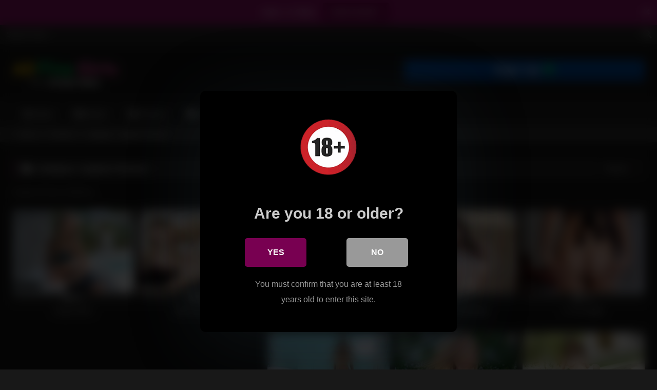

--- FILE ---
content_type: text/html; charset=UTF-8
request_url: https://www.18onlygirlsblog.com/category/pictures/lingerie-pictures/?filter=random
body_size: 17565
content:
<!DOCTYPE html><html
dir=ltr lang=en-US prefix="og: https://ogp.me/ns#"><head><style>img.lazy{min-height:1px}</style><link
href=https://www.18onlygirlsblog.com/wp-content/plugins/w3-total-cache/pub/js/lazyload.min.js as=script><meta
charset="UTF-8"><meta
content='width=device-width, initial-scale=1.0, maximum-scale=1.0, user-scalable=0' name='viewport'><meta
name="rating" content="RTA-5042-1996-1400-1577-RTA"><link
rel=profile href=https://gmpg.org/xfn/11><link
rel=icon href="
https://www.18onlygirlsblog.com/favicon.ico"><style>.post-thumbnail{aspect-ratio:16/9}.post-thumbnail video, .post-thumbnail img{object-fit:fill}.video-debounce-bar{background:#780051!important}#site-navigation{background:#222}.site-title a{font-family:Open Sans;font-size:36px}.site-branding .logo img{max-width:223px;max-height:50px;margin-top:10px;margin-left:0px}a, .site-title a i, .thumb-block:hover .rating-bar i, .categories-list .thumb-block:hover .entry-header .cat-title:before, .required, .like #more:hover i, .dislike #less:hover i, .top-bar i:hover, .main-navigation .menu-item-has-children > a:after, .menu-toggle i, .main-navigation.toggled li:hover > a, .main-navigation.toggled li.focus > a, .main-navigation.toggled li.current_page_item > a, .main-navigation.toggled li.current-menu-item > a, #filters .filters-select:after, .morelink i, .top-bar .membership a i, .thumb-block:hover .photos-count i{color:#780051}button, .button, input[type="button"], input[type="reset"], input[type="submit"], .label, .pagination ul li a.current, .pagination ul li a:hover, body #filters .label.secondary.active, .label.secondary:hover, .main-navigation li:hover > a, .main-navigation li.focus > a, .main-navigation li.current_page_item > a, .main-navigation li.current-menu-item > a, .widget_categories ul li a:hover, .comment-reply-link, a.tag-cloud-link:hover, .template-actors li a:hover{border-color:#780051!important;background-color:#780051!important}.rating-bar-meter, .vjs-play-progress, #filters .filters-options span:hover, .bx-wrapper .bx-controls-direction a, .top-bar .social-share a:hover, .thumb-block:hover span.hd-video, .featured-carousel .slide a:hover span.hd-video, .appContainer .ctaButton{background-color:#780051!important}#video-tabs button.tab-link.active, .title-block, .widget-title, .page-title, .page .entry-title,.comments-title,.comment-reply-title,.morelink:hover{border-color:#780051!important}@media only screen  and (min-width : 64.001em) and (max-width : 84em){#main .thumb-block{width:20%!important}}@media only screen  and (min-width : 84.001em){#main .thumb-block{width:20%!important}}</style>
 <script async src="https://www.googletagmanager.com/gtag/js?id=G-TRR8HT3LYK"></script> <script>window.dataLayer=window.dataLayer||[];function gtag(){dataLayer.push(arguments);}
gtag('js',new Date());gtag('config','G-TRR8HT3LYK');</script> <title>All Fine Girls ‣ Lingerie Pictures</title><style>#dclm_modal_screen{background-color:rgba(0,0,0,0.8)}#dclm_modal_content{background-color:#000}#dclm_modal_content h2{color:#ccc}#dclm_modal_content p{color:#999}#dclm_modal_content nav .av_go{background-color:#780051!important}#dclm_modal_content nav .av_no{background-color:#999999!important}#dclm-logo img{opacity:1}</style><meta
name="description" content="All Fine Girls ‣ Lingerie Picture Galleries"><meta
name="robots" content="max-image-preview:large"><link
rel=canonical href=https://www.18onlygirlsblog.com/category/pictures/lingerie-pictures/ ><link
rel=next href=https://www.18onlygirlsblog.com/category/pictures/lingerie-pictures/page/2/ ><meta
name="generator" content="All in One SEO (AIOSEO) 4.9.3"> <script type=application/ld+json class=aioseo-schema>{"@context":"https:\/\/schema.org","@graph":[{"@type":"BreadcrumbList","@id":"https:\/\/www.18onlygirlsblog.com\/category\/pictures\/lingerie-pictures\/#breadcrumblist","itemListElement":[{"@type":"ListItem","@id":"https:\/\/www.18onlygirlsblog.com#listItem","position":1,"name":"Home","item":"https:\/\/www.18onlygirlsblog.com","nextItem":{"@type":"ListItem","@id":"https:\/\/www.18onlygirlsblog.com\/category\/pictures\/#listItem","name":"Pictures"}},{"@type":"ListItem","@id":"https:\/\/www.18onlygirlsblog.com\/category\/pictures\/#listItem","position":2,"name":"Pictures","item":"https:\/\/www.18onlygirlsblog.com\/category\/pictures\/","nextItem":{"@type":"ListItem","@id":"https:\/\/www.18onlygirlsblog.com\/category\/pictures\/lingerie-pictures\/#listItem","name":"Lingerie Pictures"},"previousItem":{"@type":"ListItem","@id":"https:\/\/www.18onlygirlsblog.com#listItem","name":"Home"}},{"@type":"ListItem","@id":"https:\/\/www.18onlygirlsblog.com\/category\/pictures\/lingerie-pictures\/#listItem","position":3,"name":"Lingerie Pictures","previousItem":{"@type":"ListItem","@id":"https:\/\/www.18onlygirlsblog.com\/category\/pictures\/#listItem","name":"Pictures"}}]},{"@type":"CollectionPage","@id":"https:\/\/www.18onlygirlsblog.com\/category\/pictures\/lingerie-pictures\/#collectionpage","url":"https:\/\/www.18onlygirlsblog.com\/category\/pictures\/lingerie-pictures\/","name":"All Fine Girls \u2023 Lingerie Pictures","description":"All Fine Girls \u2023 Lingerie Picture Galleries","inLanguage":"en-US","isPartOf":{"@id":"https:\/\/www.18onlygirlsblog.com\/#website"},"breadcrumb":{"@id":"https:\/\/www.18onlygirlsblog.com\/category\/pictures\/lingerie-pictures\/#breadcrumblist"}},{"@type":"Person","@id":"https:\/\/www.18onlygirlsblog.com\/#person","name":"admin"},{"@type":"WebSite","@id":"https:\/\/www.18onlygirlsblog.com\/#website","url":"https:\/\/www.18onlygirlsblog.com\/","name":"All Fine Girls","description":"18 Only Girls - The  great collection of latest 4K and UHD porn movies and pictures. View our amazing ultra hot young models right now!","inLanguage":"en-US","publisher":{"@id":"https:\/\/www.18onlygirlsblog.com\/#person"}}]}</script> <link
rel=dns-prefetch href=//static.addtoany.com><link
rel=alternate type=application/rss+xml title="All Fine Girls &raquo; Feed" href=https://www.18onlygirlsblog.com/feed/ ><link
rel=alternate type=application/rss+xml title="All Fine Girls &raquo; Comments Feed" href=https://www.18onlygirlsblog.com/comments/feed/ ><link
rel=alternate type=application/rss+xml title="All Fine Girls &raquo; Lingerie Pictures Category Feed" href=https://www.18onlygirlsblog.com/category/pictures/lingerie-pictures/feed/ ><style id=wp-img-auto-sizes-contain-inline-css>img:is([sizes=auto i],[sizes^="auto," i]){contain-intrinsic-size:3000px 1500px}</style><style id=wp-emoji-styles-inline-css>img.wp-smiley,img.emoji{display:inline !important;border:none !important;box-shadow:none !important;height:1em !important;width:1em !important;margin:0 0.07em !important;vertical-align:-0.1em !important;background:none !important;padding:0 !important}</style><style id=wp-block-library-inline-css>/*<![CDATA[*/:root{--wp-block-synced-color:#7a00df;--wp-block-synced-color--rgb:122,0,223;--wp-bound-block-color:var(--wp-block-synced-color);--wp-editor-canvas-background:#ddd;--wp-admin-theme-color:#007cba;--wp-admin-theme-color--rgb:0,124,186;--wp-admin-theme-color-darker-10:#006ba1;--wp-admin-theme-color-darker-10--rgb:0,107,160.5;--wp-admin-theme-color-darker-20:#005a87;--wp-admin-theme-color-darker-20--rgb:0,90,135;--wp-admin-border-width-focus:2px}@media (min-resolution:192dpi){:root{--wp-admin-border-width-focus:1.5px}}.wp-element-button{cursor:pointer}:root .has-very-light-gray-background-color{background-color:#eee}:root .has-very-dark-gray-background-color{background-color:#313131}:root .has-very-light-gray-color{color:#eee}:root .has-very-dark-gray-color{color:#313131}:root .has-vivid-green-cyan-to-vivid-cyan-blue-gradient-background{background:linear-gradient(135deg,#00d084,#0693e3)}:root .has-purple-crush-gradient-background{background:linear-gradient(135deg,#34e2e4,#4721fb 50%,#ab1dfe)}:root .has-hazy-dawn-gradient-background{background:linear-gradient(135deg,#faaca8,#dad0ec)}:root .has-subdued-olive-gradient-background{background:linear-gradient(135deg,#fafae1,#67a671)}:root .has-atomic-cream-gradient-background{background:linear-gradient(135deg,#fdd79a,#004a59)}:root .has-nightshade-gradient-background{background:linear-gradient(135deg,#330968,#31cdcf)}:root .has-midnight-gradient-background{background:linear-gradient(135deg,#020381,#2874fc)}:root{--wp--preset--font-size--normal:16px;--wp--preset--font-size--huge:42px}.has-regular-font-size{font-size:1em}.has-larger-font-size{font-size:2.625em}.has-normal-font-size{font-size:var(--wp--preset--font-size--normal)}.has-huge-font-size{font-size:var(--wp--preset--font-size--huge)}.has-text-align-center{text-align:center}.has-text-align-left{text-align:left}.has-text-align-right{text-align:right}.has-fit-text{white-space:nowrap!important}#end-resizable-editor-section{display:none}.aligncenter{clear:both}.items-justified-left{justify-content:flex-start}.items-justified-center{justify-content:center}.items-justified-right{justify-content:flex-end}.items-justified-space-between{justify-content:space-between}.screen-reader-text{border:0;clip-path:inset(50%);height:1px;margin:-1px;overflow:hidden;padding:0;position:absolute;width:1px;word-wrap:normal!important}.screen-reader-text:focus{background-color:#ddd;clip-path:none;color:#444;display:block;font-size:1em;height:auto;left:5px;line-height:normal;padding:15px 23px 14px;text-decoration:none;top:5px;width:auto;z-index:100000}html :where(.has-border-color){border-style:solid}html :where([style*=border-top-color]){border-top-style:solid}html :where([style*=border-right-color]){border-right-style:solid}html :where([style*=border-bottom-color]){border-bottom-style:solid}html :where([style*=border-left-color]){border-left-style:solid}html :where([style*=border-width]){border-style:solid}html :where([style*=border-top-width]){border-top-style:solid}html :where([style*=border-right-width]){border-right-style:solid}html :where([style*=border-bottom-width]){border-bottom-style:solid}html :where([style*=border-left-width]){border-left-style:solid}html :where(img[class*=wp-image-]){height:auto;max-width:100%}:where(figure){margin:0 0 1em}html :where(.is-position-sticky){--wp-admin--admin-bar--position-offset:var(--wp-admin--admin-bar--height,0px)}@media screen and (max-width:600px){html:where(.is-position-sticky){--wp-admin--admin-bar--position-offset:0px}}/*]]>*/</style><style id=global-styles-inline-css>/*<![CDATA[*/:root{--wp--preset--aspect-ratio--square:1;--wp--preset--aspect-ratio--4-3:4/3;--wp--preset--aspect-ratio--3-4:3/4;--wp--preset--aspect-ratio--3-2:3/2;--wp--preset--aspect-ratio--2-3:2/3;--wp--preset--aspect-ratio--16-9:16/9;--wp--preset--aspect-ratio--9-16:9/16;--wp--preset--color--black:#000;--wp--preset--color--cyan-bluish-gray:#abb8c3;--wp--preset--color--white:#fff;--wp--preset--color--pale-pink:#f78da7;--wp--preset--color--vivid-red:#cf2e2e;--wp--preset--color--luminous-vivid-orange:#ff6900;--wp--preset--color--luminous-vivid-amber:#fcb900;--wp--preset--color--light-green-cyan:#7bdcb5;--wp--preset--color--vivid-green-cyan:#00d084;--wp--preset--color--pale-cyan-blue:#8ed1fc;--wp--preset--color--vivid-cyan-blue:#0693e3;--wp--preset--color--vivid-purple:#9b51e0;--wp--preset--gradient--vivid-cyan-blue-to-vivid-purple:linear-gradient(135deg,rgb(6,147,227) 0%,rgb(155,81,224) 100%);--wp--preset--gradient--light-green-cyan-to-vivid-green-cyan:linear-gradient(135deg,rgb(122,220,180) 0%,rgb(0,208,130) 100%);--wp--preset--gradient--luminous-vivid-amber-to-luminous-vivid-orange:linear-gradient(135deg,rgb(252,185,0) 0%,rgb(255,105,0) 100%);--wp--preset--gradient--luminous-vivid-orange-to-vivid-red:linear-gradient(135deg,rgb(255,105,0) 0%,rgb(207,46,46) 100%);--wp--preset--gradient--very-light-gray-to-cyan-bluish-gray:linear-gradient(135deg,rgb(238,238,238) 0%,rgb(169,184,195) 100%);--wp--preset--gradient--cool-to-warm-spectrum:linear-gradient(135deg,rgb(74,234,220) 0%,rgb(151,120,209) 20%,rgb(207,42,186) 40%,rgb(238,44,130) 60%,rgb(251,105,98) 80%,rgb(254,248,76) 100%);--wp--preset--gradient--blush-light-purple:linear-gradient(135deg,rgb(255,206,236) 0%,rgb(152,150,240) 100%);--wp--preset--gradient--blush-bordeaux:linear-gradient(135deg,rgb(254,205,165) 0%,rgb(254,45,45) 50%,rgb(107,0,62) 100%);--wp--preset--gradient--luminous-dusk:linear-gradient(135deg,rgb(255,203,112) 0%,rgb(199,81,192) 50%,rgb(65,88,208) 100%);--wp--preset--gradient--pale-ocean:linear-gradient(135deg,rgb(255,245,203) 0%,rgb(182,227,212) 50%,rgb(51,167,181) 100%);--wp--preset--gradient--electric-grass:linear-gradient(135deg,rgb(202,248,128) 0%,rgb(113,206,126) 100%);--wp--preset--gradient--midnight:linear-gradient(135deg,rgb(2,3,129) 0%,rgb(40,116,252) 100%);--wp--preset--font-size--small:13px;--wp--preset--font-size--medium:20px;--wp--preset--font-size--large:36px;--wp--preset--font-size--x-large:42px;--wp--preset--spacing--20:0.44rem;--wp--preset--spacing--30:0.67rem;--wp--preset--spacing--40:1rem;--wp--preset--spacing--50:1.5rem;--wp--preset--spacing--60:2.25rem;--wp--preset--spacing--70:3.38rem;--wp--preset--spacing--80:5.06rem;--wp--preset--shadow--natural:6px 6px 9px rgba(0, 0, 0, 0.2);--wp--preset--shadow--deep:12px 12px 50px rgba(0, 0, 0, 0.4);--wp--preset--shadow--sharp:6px 6px 0px rgba(0, 0, 0, 0.2);--wp--preset--shadow--outlined:6px 6px 0px -3px rgb(255, 255, 255), 6px 6px rgb(0, 0, 0);--wp--preset--shadow--crisp:6px 6px 0px rgb(0, 0, 0)}:where(.is-layout-flex){gap:0.5em}:where(.is-layout-grid){gap:0.5em}body .is-layout-flex{display:flex}.is-layout-flex{flex-wrap:wrap;align-items:center}.is-layout-flex>:is(*,div){margin:0}body .is-layout-grid{display:grid}.is-layout-grid>:is(*,div){margin:0}:where(.wp-block-columns.is-layout-flex){gap:2em}:where(.wp-block-columns.is-layout-grid){gap:2em}:where(.wp-block-post-template.is-layout-flex){gap:1.25em}:where(.wp-block-post-template.is-layout-grid){gap:1.25em}.has-black-color{color:var(--wp--preset--color--black) !important}.has-cyan-bluish-gray-color{color:var(--wp--preset--color--cyan-bluish-gray) !important}.has-white-color{color:var(--wp--preset--color--white) !important}.has-pale-pink-color{color:var(--wp--preset--color--pale-pink) !important}.has-vivid-red-color{color:var(--wp--preset--color--vivid-red) !important}.has-luminous-vivid-orange-color{color:var(--wp--preset--color--luminous-vivid-orange) !important}.has-luminous-vivid-amber-color{color:var(--wp--preset--color--luminous-vivid-amber) !important}.has-light-green-cyan-color{color:var(--wp--preset--color--light-green-cyan) !important}.has-vivid-green-cyan-color{color:var(--wp--preset--color--vivid-green-cyan) !important}.has-pale-cyan-blue-color{color:var(--wp--preset--color--pale-cyan-blue) !important}.has-vivid-cyan-blue-color{color:var(--wp--preset--color--vivid-cyan-blue) !important}.has-vivid-purple-color{color:var(--wp--preset--color--vivid-purple) !important}.has-black-background-color{background-color:var(--wp--preset--color--black) !important}.has-cyan-bluish-gray-background-color{background-color:var(--wp--preset--color--cyan-bluish-gray) !important}.has-white-background-color{background-color:var(--wp--preset--color--white) !important}.has-pale-pink-background-color{background-color:var(--wp--preset--color--pale-pink) !important}.has-vivid-red-background-color{background-color:var(--wp--preset--color--vivid-red) !important}.has-luminous-vivid-orange-background-color{background-color:var(--wp--preset--color--luminous-vivid-orange) !important}.has-luminous-vivid-amber-background-color{background-color:var(--wp--preset--color--luminous-vivid-amber) !important}.has-light-green-cyan-background-color{background-color:var(--wp--preset--color--light-green-cyan) !important}.has-vivid-green-cyan-background-color{background-color:var(--wp--preset--color--vivid-green-cyan) !important}.has-pale-cyan-blue-background-color{background-color:var(--wp--preset--color--pale-cyan-blue) !important}.has-vivid-cyan-blue-background-color{background-color:var(--wp--preset--color--vivid-cyan-blue) !important}.has-vivid-purple-background-color{background-color:var(--wp--preset--color--vivid-purple) !important}.has-black-border-color{border-color:var(--wp--preset--color--black) !important}.has-cyan-bluish-gray-border-color{border-color:var(--wp--preset--color--cyan-bluish-gray) !important}.has-white-border-color{border-color:var(--wp--preset--color--white) !important}.has-pale-pink-border-color{border-color:var(--wp--preset--color--pale-pink) !important}.has-vivid-red-border-color{border-color:var(--wp--preset--color--vivid-red) !important}.has-luminous-vivid-orange-border-color{border-color:var(--wp--preset--color--luminous-vivid-orange) !important}.has-luminous-vivid-amber-border-color{border-color:var(--wp--preset--color--luminous-vivid-amber) !important}.has-light-green-cyan-border-color{border-color:var(--wp--preset--color--light-green-cyan) !important}.has-vivid-green-cyan-border-color{border-color:var(--wp--preset--color--vivid-green-cyan) !important}.has-pale-cyan-blue-border-color{border-color:var(--wp--preset--color--pale-cyan-blue) !important}.has-vivid-cyan-blue-border-color{border-color:var(--wp--preset--color--vivid-cyan-blue) !important}.has-vivid-purple-border-color{border-color:var(--wp--preset--color--vivid-purple) !important}.has-vivid-cyan-blue-to-vivid-purple-gradient-background{background:var(--wp--preset--gradient--vivid-cyan-blue-to-vivid-purple) !important}.has-light-green-cyan-to-vivid-green-cyan-gradient-background{background:var(--wp--preset--gradient--light-green-cyan-to-vivid-green-cyan) !important}.has-luminous-vivid-amber-to-luminous-vivid-orange-gradient-background{background:var(--wp--preset--gradient--luminous-vivid-amber-to-luminous-vivid-orange) !important}.has-luminous-vivid-orange-to-vivid-red-gradient-background{background:var(--wp--preset--gradient--luminous-vivid-orange-to-vivid-red) !important}.has-very-light-gray-to-cyan-bluish-gray-gradient-background{background:var(--wp--preset--gradient--very-light-gray-to-cyan-bluish-gray) !important}.has-cool-to-warm-spectrum-gradient-background{background:var(--wp--preset--gradient--cool-to-warm-spectrum) !important}.has-blush-light-purple-gradient-background{background:var(--wp--preset--gradient--blush-light-purple) !important}.has-blush-bordeaux-gradient-background{background:var(--wp--preset--gradient--blush-bordeaux) !important}.has-luminous-dusk-gradient-background{background:var(--wp--preset--gradient--luminous-dusk) !important}.has-pale-ocean-gradient-background{background:var(--wp--preset--gradient--pale-ocean) !important}.has-electric-grass-gradient-background{background:var(--wp--preset--gradient--electric-grass) !important}.has-midnight-gradient-background{background:var(--wp--preset--gradient--midnight) !important}.has-small-font-size{font-size:var(--wp--preset--font-size--small) !important}.has-medium-font-size{font-size:var(--wp--preset--font-size--medium) !important}.has-large-font-size{font-size:var(--wp--preset--font-size--large) !important}.has-x-large-font-size{font-size:var(--wp--preset--font-size--x-large) !important}/*]]>*/</style><style id=classic-theme-styles-inline-css>.wp-block-button__link{color:#fff;background-color:#32373c;border-radius:9999px;box-shadow:none;text-decoration:none;padding:calc(.667em + 2px) calc(1.333em + 2px);font-size:1.125em}.wp-block-file__button{background:#32373c;color:#fff;text-decoration:none}</style><link
rel=stylesheet href=https://www.18onlygirlsblog.com/wp-content/cache/minify/5211b.css media=all><link
rel=https://api.w.org/ href=https://www.18onlygirlsblog.com/wp-json/ ><link
rel=alternate title=JSON type=application/json href=https://www.18onlygirlsblog.com/wp-json/wp/v2/categories/1322><link
rel=EditURI type=application/rsd+xml title=RSD href=https://www.18onlygirlsblog.com/xmlrpc.php?rsd><meta
name="generator" content="WordPress 6.9"><style id=wp-custom-css>#site-navigation ul{z-index:9999}#video-actors a, .textwidget a, .fv_player_popup a{color:#f700ad}#breadcrumbs a{color:#ccc}#video-views{opacity:0.5}#menu-footer a, .site-info a{color:#fff}#back-to-top, .tags-list .label,input[type="submit"]{background-color:#282828 !important;border-color:#282828 !important;border:2px solid}#cancel-comment-reply-link{padding-left:5px}ol{list-style:none}time{opacity:0.3;color:#ccc}.reply{margin-bottom:20px}.logo img,img.grayscale{width:100%;height:100%}.title-block,.widget-title,.comment-reply-title{border-color:#4a233e !important}.photos-count{padding:4px 0 4px 4px}.sl-wrapper .sl-close{top:15% !important}.text{background-color:#971570 !important;background-image:linear-gradient(to bottom, rgba(0,0,0,0.3), rgba(0,0,0,0));border-color:#971570 !important}.text a{display:block;color:#fff;margin-bottom:15px;text-align:center;font-size:20px;padding:20px}.text:hover{background-color:#b01a83 !important;transition:all 200ms linear;border-color:#555 !important}.text .fa:before{font-size:18px}.text .fa-camera:before{color:#fff}.page .model_item{width:24%;float:left;text-align:center;padding:2px 0 0;margin:2px 0 12px 12px;overflow:hidden}.page .model_item img{width:380px;height:auto}.thumb-block .post-thumbnail{overflow:hidden}.thumb-block{margin-bottom:0}.page .menu-item:nth-last-child(2),.page-template .menu-item:nth-last-child(2),.single .menu-item:nth-last-child(2),.archive .menu-item:nth-last-child(2){display:none}.sl-overlay{background:#000}.sl-wrapper .sl-navigation button{color:#fff !important}.sl-wrapper .sl-counter{color:#ccc}.sl-wrapper .sl-close{color:red}.sl-wrapper .sl-image .sl-caption{display:none !important}@media only screen and (max-width: 479px){.page .model_item{width:100%;margin-left:0}.page .model_item img{width:100%;height:auto}.text a{font-size:19px}}@media only screen and (min-width: 480px) and (max-width: 619px){.page .model_item{width:218px}.page .model_item img{width:202px;height:auto}}@media only screen and (min-width: 620px) and (max-width: 767px){.page .model_item{width:194px}.page .model_item img{width:178px;height:auto}}@media only screen and (min-width: 768px) and (max-width: 909px){.page .model_item{width:240px}.page .model_item img{width:222px;height:auto}}@media only screen and (min-width: 910px) and (max-width: 1023px){.page .model_item img{width:275px;height:auto}}@media only screen and (min-width: 1024px) and (max-width: 1279px){.page .model_item img{width:306px;height:auto}}@media only screen and (min-width: 1280px) and (max-width: 1550px){.page .model_item img{width:280px;height:auto}}</style><style>.is-form-id-71116 .is-search-submit:focus, .is-form-id-71116 .is-search-submit:hover, .is-form-id-71116 .is-search-submit, .is-form-id-71116 .is-search-icon{color:#fff !important;background-color:#282828 !important;border-color:#282828 !important}.is-form-id-71116 .is-search-submit path{fill:#fff !important}.is-form-id-71116 .is-search-input::-webkit-input-placeholder{color:#ccc !important}.is-form-id-71116 .is-search-input:-moz-placeholder{color:#ccc !important;opacity:1}.is-form-id-71116 .is-search-input::-moz-placeholder{color:#ccc !important;opacity:1}.is-form-id-71116 .is-search-input:-ms-input-placeholder{color:#ccc !important}.is-form-style-1.is-form-id-71116 .is-search-input:focus, .is-form-style-1.is-form-id-71116 .is-search-input:hover, .is-form-style-1.is-form-id-71116 .is-search-input, .is-form-style-2.is-form-id-71116 .is-search-input:focus, .is-form-style-2.is-form-id-71116 .is-search-input:hover, .is-form-style-2.is-form-id-71116 .is-search-input, .is-form-style-3.is-form-id-71116 .is-search-input:focus, .is-form-style-3.is-form-id-71116 .is-search-input:hover, .is-form-style-3.is-form-id-71116 .is-search-input, .is-form-id-71116 .is-search-input:focus, .is-form-id-71116 .is-search-input:hover, .is-form-id-71116 .is-search-input{color:#ccc !important;border-color:#282828 !important;background-color:#282828 !important}</style><form
data-min-no-for-search=2 data-result-box-max-height=400 data-form-id=71116 class="is-search-form is-disable-submit is-form-style is-form-style-3 is-form-id-71116 is-ajax-search" action=https://www.18onlygirlsblog.com/ method=get role=search ><label
for=is-search-input-71116><span
class=is-screen-reader-text>Search for:</span><input
type=search id=is-search-input-71116 name=s value class=is-search-input placeholder="Search here..." autocomplete=off><span
class="is-loader-image lazy" style="display: none;" data-bg=https://www.18onlygirlsblog.com/wp-content/plugins/add-search-to-menu/public/images/spinner.gif ></span></label><button
type=submit class=is-search-submit><span
class=is-screen-reader-text>Search Button</span><span
class=is-search-icon><svg
focusable=false aria-label=Search xmlns=http://www.w3.org/2000/svg viewBox="0 0 24 24" width=24px><path
d="M15.5 14h-.79l-.28-.27C15.41 12.59 16 11.11 16 9.5 16 5.91 13.09 3 9.5 3S3 5.91 3 9.5 5.91 16 9.5 16c1.61 0 3.09-.59 4.23-1.57l.27.28v.79l5 4.99L20.49 19l-4.99-5zm-6 0C7.01 14 5 11.99 5 9.5S7.01 5 9.5 5 14 7.01 14 9.5 11.99 14 9.5 14z"></path></svg></span></button><input
type=hidden name=id value=71116><input
type=hidden name=post_type value=post></form><link
rel=stylesheet href=https://www.18onlygirlsblog.com/wp-content/cache/minify/22dad.css media=all></head><body
class="archive category category-lingerie-pictures category-1322 wp-embed-responsive wp-theme-retrotube retrotube hfeed"><div
id=page>
<a
class="skip-link screen-reader-text" href=#content>Skip to content</a><header
id=masthead class=site-header role=banner><div
class="site-branding row"><div
class=logo>
<a
href=https://www.18onlygirlsblog.com/ rel=home title="All Fine Girls"><img
class=lazy src="data:image/svg+xml,%3Csvg%20xmlns='http://www.w3.org/2000/svg'%20viewBox='0%200%201%201'%3E%3C/svg%3E" data-src="
https://www.18onlygirlsblog.com/wp-content/uploads/2021/06/logoAFG.png					" alt="All Fine Girls"></a></div><div
class=happy-header>
<a
href=/signup><img
class=lazy src="data:image/svg+xml,%3Csvg%20xmlns='http://www.w3.org/2000/svg'%20viewBox='0%200%20468%2042'%3E%3C/svg%3E" data-src=/wp-content/uploads/2021/06/signup.png width=468 height=42 alt=signup></a></div></div><nav
id=site-navigation class="main-navigation
" role=navigation><div
id=head-mobile></div><div
class=button-nav></div><ul
id=menu-header class=row><li
id=menu-item-71104 class="home-icon menu-item menu-item-type-custom menu-item-object-custom menu-item-home menu-item-71104"><a
href=https://www.18onlygirlsblog.com>Home</a></li>
<li
id=menu-item-71112 class="video-icon menu-item menu-item-type-taxonomy menu-item-object-category menu-item-71112"><a
href=https://www.18onlygirlsblog.com/category/movies/ >Movies</a></li>
<li
id=menu-item-71111 class="photo-icon menu-item menu-item-type-taxonomy menu-item-object-category current-category-ancestor menu-item-71111"><a
href=https://www.18onlygirlsblog.com/category/pictures/ >Pictures</a></li>
<li
id=menu-item-71113 class="cat-icon menu-item menu-item-type-post_type menu-item-object-page menu-item-71113"><a
href=https://www.18onlygirlsblog.com/categories/ >Categories</a></li>
<li
id=menu-item-71114 class="star-icon menu-item menu-item-type-post_type menu-item-object-page menu-item-71114"><a
href=https://www.18onlygirlsblog.com/models/ >Models</a></li>
<li
id=menu-item-71115 class="trophy-icon menu-item menu-item-type-post_type menu-item-object-page menu-item-71115"><a
href=https://www.18onlygirlsblog.com/models-list/popular-models/ >Popular Models</a></li>
<li
id=menu-item-72528 class="link-icon menu-item menu-item-type-custom menu-item-object-custom menu-item-72528"><a
target=_blank href="https://chaturbate.com/in/?tour=uhEc&#038;campaign=gbcW9&#038;track=18ohead&#038;disable_sound=True">Chat Room</a></li></ul></nav><div
class=clear></div><div
class=happy-header-mobile>
<a
href=/signup><img
class=lazy src="data:image/svg+xml,%3Csvg%20xmlns='http://www.w3.org/2000/svg'%20viewBox='0%200%20600%2084'%3E%3C/svg%3E" data-src=/wp-content/uploads/2021/07/signup-mob.png width=600 height=84 alt=signup></a></div></header><div
class=breadcrumbs-area><div
class=row><div
id=breadcrumbs><a
href=https://www.18onlygirlsblog.com>Home</a><span
class=separator><i
class="fa fa-caret-right"></i></span><a
href=https://www.18onlygirlsblog.com/category/pictures/ >Pictures</a><span
class=separator><i
class="fa fa-caret-right"></i></span><span
class=current>Category: Lingerie Pictures</span></div></div></div><div
id=content class="site-content row"><div
id=primary class="content-area "><main
id=main class="site-main " role=main><header
class=page-header><h1 class="widget-title"><i
class="fa fa-folder-open"></i>Category: <span>Lingerie Pictures</span></h1><div
class=archive-description><p>Lingerie Picture Galleries</p></div><div
id=filters><div
class=filters-select>
Random<div
class=filters-options>
<span><a
class href="/category/pictures/lingerie-pictures/?filter=latest">Latest</a></span>
<span><a
class href="/category/pictures/lingerie-pictures/?filter=most-viewed">Most viewed</a></span>		<span><a
class href="/category/pictures/lingerie-pictures/?filter=longest">Longest</a></span>
<span><a
class href="/category/pictures/lingerie-pictures/?filter=popular">Popular</a></span>
<span><a
class=active href="/category/pictures/lingerie-pictures/?filter=random">Random</a></span></div></div></div></header><div
class=videos-list><article
id=post-27172 class="thumb-block full-width post-27172 post type-post status-publish format-gallery has-post-thumbnail hentry category-lingerie-pictures category-outdoor-pictures category-pictures category-shaved-pussy-pictures category-small-tits-pictures category-softcore-pictures category-solo-pictures tag-anjelica post_format-post-format-gallery actors-anjelica">
<a
href=https://www.18onlygirlsblog.com/carpe-diem/ title="Carpe Diem"><div
class=post-thumbnail>
<img
class=lazy src="data:image/svg+xml,%3Csvg%20xmlns='http://www.w3.org/2000/svg'%20viewBox='0%200%20640%20360'%3E%3C/svg%3E" data-src=https://www.18onlygirlsblog.com/wp-content/uploads/2015/01/12855-Carpe-Diem.jpg alt="Carpe Diem" src="data:image/svg+xml,%3Csvg%20xmlns='http://www.w3.org/2000/svg'%20viewBox='0%200%20640%20360'%3E%3C/svg%3E" data-src=https://www.18onlygirlsblog.com/wp-content/themes/retrotube/assets/img/px.gif width=640 height=360>		<span
class=views><i
class="fa fa-eye"></i> 14K</span><div
class=photos-count>
<i
class="fa fa-camera"></i></div></div><div
class=rating-bar><div
class=rating-bar-meter style=width:95%></div><i
class="fa fa-thumbs-up" aria-hidden=true></i><span>95%</span></div><header
class=entry-header>
<span>Carpe Diem</span></header>
</a></article><article
id=post-66959 class="thumb-block full-width post-66959 post type-post status-publish format-gallery has-post-thumbnail hentry category-lesbian-pictures category-lingerie-pictures category-masturbation-pictures category-movie-teaser-pictures category-pictures category-pussy-licking-pictures category-redhead-pictures category-shaved-pussy-pictures tag-clover tag-paula-shy post_format-post-format-gallery actors-clover actors-paula-shy">
<a
href=https://www.18onlygirlsblog.com/men-dont-exist/ title="Men Don&#8217;t Exist"><div
class=post-thumbnail>
<img
class=lazy src="data:image/svg+xml,%3Csvg%20xmlns='http://www.w3.org/2000/svg'%20viewBox='0%200%20640%20360'%3E%3C/svg%3E" data-src=https://www.18onlygirlsblog.com/wp-content/uploads/2017/06/9395-Men-Dont-Exist.jpg alt="Men Don&#8217;t Exist" src="data:image/svg+xml,%3Csvg%20xmlns='http://www.w3.org/2000/svg'%20viewBox='0%200%20640%20360'%3E%3C/svg%3E" data-src=https://www.18onlygirlsblog.com/wp-content/themes/retrotube/assets/img/px.gif width=640 height=360>		<span
class=views><i
class="fa fa-eye"></i> 12K</span><div
class=photos-count>
<i
class="fa fa-camera"></i></div></div><div
class=rating-bar><div
class=rating-bar-meter style=width:90%></div><i
class="fa fa-thumbs-up" aria-hidden=true></i><span>90%</span></div><header
class=entry-header>
<span>Men Don&#8217;t Exist</span></header>
</a></article><article
id=post-6213 class="thumb-block full-width post-6213 post type-post status-publish format-gallery has-post-thumbnail hentry category-blonde-pictures category-lingerie-pictures category-masturbation-pictures category-pantyhose-pictures category-pictures category-shaved-pussy-pictures category-small-tits-pictures category-solo-pictures tag-gina-gerson post_format-post-format-gallery actors-gina-gerson">
<a
href=https://www.18onlygirlsblog.com/meet-a-lovely-person-gina-gerson/ title="Meet A Lovely Person"><div
class=post-thumbnail>
<img
class=lazy src="data:image/svg+xml,%3Csvg%20xmlns='http://www.w3.org/2000/svg'%20viewBox='0%200%20640%20360'%3E%3C/svg%3E" data-src=https://www.18onlygirlsblog.com/wp-content/uploads/2013/12/11859-Meet-A-Lovely-Person-Gina-Gerson.jpg alt="Meet A Lovely Person" src="data:image/svg+xml,%3Csvg%20xmlns='http://www.w3.org/2000/svg'%20viewBox='0%200%20640%20360'%3E%3C/svg%3E" data-src=https://www.18onlygirlsblog.com/wp-content/themes/retrotube/assets/img/px.gif width=640 height=360>		<span
class=views><i
class="fa fa-eye"></i> 15K</span><div
class=photos-count>
<i
class="fa fa-camera"></i></div></div><div
class=rating-bar><div
class=rating-bar-meter style=width:100%></div><i
class="fa fa-thumbs-up" aria-hidden=true></i><span>100%</span></div><header
class=entry-header>
<span>Meet A Lovely Person</span></header>
</a></article><article
id=post-48541 class="thumb-block full-width post-48541 post type-post status-publish format-gallery has-post-thumbnail hentry category-big-tits-pictures category-brunette-pictures category-lingerie-pictures category-outdoor-pictures category-pictures category-shaved-pussy-pictures category-softcore-pictures category-solo-pictures tag-nekane post_format-post-format-gallery actors-nekane">
<a
href=https://www.18onlygirlsblog.com/good-morning-baby/ title="Good Morning Baby"><div
class=post-thumbnail>
<img
class=lazy src="data:image/svg+xml,%3Csvg%20xmlns='http://www.w3.org/2000/svg'%20viewBox='0%200%20640%20360'%3E%3C/svg%3E" data-src=https://www.18onlygirlsblog.com/wp-content/uploads/2016/07/8667-Good-Morning-Baby.jpg alt="Good Morning Baby" src="data:image/svg+xml,%3Csvg%20xmlns='http://www.w3.org/2000/svg'%20viewBox='0%200%20640%20360'%3E%3C/svg%3E" data-src=https://www.18onlygirlsblog.com/wp-content/themes/retrotube/assets/img/px.gif width=640 height=360>		<span
class=views><i
class="fa fa-eye"></i> 16K</span><div
class=photos-count>
<i
class="fa fa-camera"></i></div></div><div
class=rating-bar><div
class=rating-bar-meter style=width:100%></div><i
class="fa fa-thumbs-up" aria-hidden=true></i><span>100%</span></div><header
class=entry-header>
<span>Good Morning Baby</span></header>
</a></article><article
id=post-49535 class="thumb-block full-width post-49535 post type-post status-publish format-gallery has-post-thumbnail hentry category-brunette-pictures category-hairy-pussy-pictures category-lingerie-pictures category-pictures category-small-tits-pictures category-softcore-pictures category-solo-pictures tag-shrima-malati post_format-post-format-gallery actors-shrima-malati">
<a
href=https://www.18onlygirlsblog.com/in-the-night/ title="In The Night"><div
class=post-thumbnail>
<img
class=lazy src="data:image/svg+xml,%3Csvg%20xmlns='http://www.w3.org/2000/svg'%20viewBox='0%200%20640%20360'%3E%3C/svg%3E" data-src=https://www.18onlygirlsblog.com/wp-content/uploads/2016/08/8761-In-The-Night.jpg alt="In The Night" src="data:image/svg+xml,%3Csvg%20xmlns='http://www.w3.org/2000/svg'%20viewBox='0%200%20640%20360'%3E%3C/svg%3E" data-src=https://www.18onlygirlsblog.com/wp-content/themes/retrotube/assets/img/px.gif width=640 height=360>		<span
class=views><i
class="fa fa-eye"></i> 11K</span><div
class=photos-count>
<i
class="fa fa-camera"></i></div></div><div
class=rating-bar><div
class=rating-bar-meter style=width:75%></div><i
class="fa fa-thumbs-up" aria-hidden=true></i><span>75%</span></div><header
class=entry-header>
<span>In The Night</span></header>
</a></article><article
id=post-37929 class="thumb-block full-width post-37929 post type-post status-publish format-gallery has-post-thumbnail hentry category-dildo-pictures category-lingerie-pictures category-masturbation-pictures category-movie-teaser-pictures category-pictures category-shaved-pussy-pictures category-solo-pictures tag-clover post_format-post-format-gallery actors-clover">
<a
href=https://www.18onlygirlsblog.com/my-body-needs-a-toy/ title="My Body Needs A Toy"><div
class=post-thumbnail>
<img
class=lazy src="data:image/svg+xml,%3Csvg%20xmlns='http://www.w3.org/2000/svg'%20viewBox='0%200%20640%20360'%3E%3C/svg%3E" data-src=https://www.18onlygirlsblog.com/wp-content/uploads/2015/10/13297-My-Body-Needs-A-Toy.jpg alt="My Body Needs A Toy" src="data:image/svg+xml,%3Csvg%20xmlns='http://www.w3.org/2000/svg'%20viewBox='0%200%20640%20360'%3E%3C/svg%3E" data-src=https://www.18onlygirlsblog.com/wp-content/themes/retrotube/assets/img/px.gif width=640 height=360>		<span
class=views><i
class="fa fa-eye"></i> 9K</span><div
class=photos-count>
<i
class="fa fa-camera"></i></div></div><div
class=rating-bar><div
class=rating-bar-meter style=width:91%></div><i
class="fa fa-thumbs-up" aria-hidden=true></i><span>91%</span></div><header
class=entry-header>
<span>My Body Needs A Toy</span></header>
</a></article><article
id=post-11962 class="thumb-block full-width post-11962 post type-post status-publish format-gallery has-post-thumbnail hentry category-blonde-pictures category-lingerie-pictures category-outdoor-pictures category-pictures category-shaved-pussy-pictures category-small-tits-pictures category-softcore-pictures category-solo-pictures category-stockings-pictures tag-izzy-delphine post_format-post-format-gallery actors-izzy-delphine">
<a
href=https://www.18onlygirlsblog.com/something-special/ title="Something Special"><div
class=post-thumbnail>
<img
class=lazy src="data:image/svg+xml,%3Csvg%20xmlns='http://www.w3.org/2000/svg'%20viewBox='0%200%20640%20360'%3E%3C/svg%3E" data-src=https://www.18onlygirlsblog.com/wp-content/uploads/2014/06/12321-Something-Special.jpg alt="Something Special" src="data:image/svg+xml,%3Csvg%20xmlns='http://www.w3.org/2000/svg'%20viewBox='0%200%20640%20360'%3E%3C/svg%3E" data-src=https://www.18onlygirlsblog.com/wp-content/themes/retrotube/assets/img/px.gif width=640 height=360>		<span
class=views><i
class="fa fa-eye"></i> 9K</span><div
class=photos-count>
<i
class="fa fa-camera"></i></div></div><div
class=rating-bar><div
class=rating-bar-meter style=width:83%></div><i
class="fa fa-thumbs-up" aria-hidden=true></i><span>83%</span></div><header
class=entry-header>
<span>Something Special</span></header>
</a></article><article
id=post-69472 class="thumb-block full-width post-69472 post type-post status-publish format-gallery has-post-thumbnail hentry category-big-tits-pictures category-lingerie-pictures category-outdoor-pictures category-pictures category-shaved-pussy-pictures category-softcore-pictures category-solo-pictures tag-mila-azul post_format-post-format-gallery actors-mila-azul">
<a
href=https://www.18onlygirlsblog.com/undressed/ title=Undressed><div
class=post-thumbnail>
<img
class=lazy src="data:image/svg+xml,%3Csvg%20xmlns='http://www.w3.org/2000/svg'%20viewBox='0%200%20640%20360'%3E%3C/svg%3E" data-src=https://www.18onlygirlsblog.com/wp-content/uploads/2017/11/9607-Milla-Azul-Undressed.jpg alt=Undressed src="data:image/svg+xml,%3Csvg%20xmlns='http://www.w3.org/2000/svg'%20viewBox='0%200%20640%20360'%3E%3C/svg%3E" data-src=https://www.18onlygirlsblog.com/wp-content/themes/retrotube/assets/img/px.gif width=640 height=360>		<span
class=views><i
class="fa fa-eye"></i> 35K</span><div
class=photos-count>
<i
class="fa fa-camera"></i></div></div><div
class=rating-bar><div
class=rating-bar-meter style=width:97%></div><i
class="fa fa-thumbs-up" aria-hidden=true></i><span>97%</span></div><header
class=entry-header>
<span>Undressed</span></header>
</a></article><article
id=post-50421 class="thumb-block full-width post-50421 post type-post status-publish format-gallery has-post-thumbnail hentry category-anal-pictures category-lingerie-pictures category-masturbation-pictures category-movie-teaser-pictures category-oil-and-cream-pictures category-outdoor-pictures category-pictures category-pool-pictures category-shaved-pussy-pictures category-small-tits-pictures category-solo-pictures tag-melena-maria post_format-post-format-gallery actors-melena-maria">
<a
href=https://www.18onlygirlsblog.com/pool-time/ title="Pool Time"><div
class=post-thumbnail>
<img
class=lazy src="data:image/svg+xml,%3Csvg%20xmlns='http://www.w3.org/2000/svg'%20viewBox='0%200%20640%20360'%3E%3C/svg%3E" data-src=https://www.18onlygirlsblog.com/wp-content/uploads/2016/10/8889-Pool-Time.jpg alt="Pool Time" src="data:image/svg+xml,%3Csvg%20xmlns='http://www.w3.org/2000/svg'%20viewBox='0%200%20640%20360'%3E%3C/svg%3E" data-src=https://www.18onlygirlsblog.com/wp-content/themes/retrotube/assets/img/px.gif width=640 height=360>		<span
class=views><i
class="fa fa-eye"></i> 13K</span><div
class=photos-count>
<i
class="fa fa-camera"></i></div></div><div
class=rating-bar><div
class=rating-bar-meter style=width:88%></div><i
class="fa fa-thumbs-up" aria-hidden=true></i><span>88%</span></div><header
class=entry-header>
<span>Pool Time</span></header>
</a></article><article
id=post-66871 class="thumb-block full-width post-66871 post type-post status-publish format-gallery has-post-thumbnail hentry category-hairy-pussy-pictures category-lingerie-pictures category-outdoor-pictures category-pantyhose-pictures category-pictures category-softcore-pictures category-solo-pictures tag-tali-dova post_format-post-format-gallery actors-tali-dova">
<a
href=https://www.18onlygirlsblog.com/not-so-innocent/ title="Not So Innocent"><div
class=post-thumbnail>
<img
class=lazy src="data:image/svg+xml,%3Csvg%20xmlns='http://www.w3.org/2000/svg'%20viewBox='0%200%20640%20360'%3E%3C/svg%3E" data-src=https://www.18onlygirlsblog.com/wp-content/uploads/2017/06/9341-Not-So-Innocent.jpg alt="Not So Innocent" src="data:image/svg+xml,%3Csvg%20xmlns='http://www.w3.org/2000/svg'%20viewBox='0%200%20640%20360'%3E%3C/svg%3E" data-src=https://www.18onlygirlsblog.com/wp-content/themes/retrotube/assets/img/px.gif width=640 height=360>		<span
class=views><i
class="fa fa-eye"></i> 14K</span><div
class=photos-count>
<i
class="fa fa-camera"></i></div></div><div
class=rating-bar><div
class=rating-bar-meter style=width:86%></div><i
class="fa fa-thumbs-up" aria-hidden=true></i><span>86%</span></div><header
class=entry-header>
<span>Not So Innocent</span></header>
</a></article><article
id=post-67226 class="thumb-block full-width post-67226 post type-post status-publish format-gallery has-post-thumbnail hentry category-lingerie-pictures category-pictures category-redhead-pictures category-shaved-pussy-pictures category-softcore-pictures category-solo-pictures tag-chelsy-sun post_format-post-format-gallery actors-chelsy-sun">
<a
href=https://www.18onlygirlsblog.com/fully-ready/ title="Fully Ready"><div
class=post-thumbnail>
<img
class=lazy src="data:image/svg+xml,%3Csvg%20xmlns='http://www.w3.org/2000/svg'%20viewBox='0%200%20640%20360'%3E%3C/svg%3E" data-src=https://www.18onlygirlsblog.com/wp-content/uploads/2017/07/9364-Fully-Ready.jpg alt="Fully Ready" src="data:image/svg+xml,%3Csvg%20xmlns='http://www.w3.org/2000/svg'%20viewBox='0%200%20640%20360'%3E%3C/svg%3E" data-src=https://www.18onlygirlsblog.com/wp-content/themes/retrotube/assets/img/px.gif width=640 height=360>		<span
class=views><i
class="fa fa-eye"></i> 12K</span><div
class=photos-count>
<i
class="fa fa-camera"></i></div></div><div
class=rating-bar><div
class=rating-bar-meter style=width:100%></div><i
class="fa fa-thumbs-up" aria-hidden=true></i><span>100%</span></div><header
class=entry-header>
<span>Fully Ready</span></header>
</a></article><article
id=post-7671 class="thumb-block full-width post-7671 post type-post status-publish format-gallery has-post-thumbnail hentry category-lingerie-pictures category-pictures category-shaved-pussy-pictures category-small-tits-pictures category-softcore-pictures category-solo-pictures tag-vanessa post_format-post-format-gallery actors-vanessa">
<a
href=https://www.18onlygirlsblog.com/seduction-of-the-world/ title="Seduction Of The World"><div
class=post-thumbnail>
<img
class=lazy src="data:image/svg+xml,%3Csvg%20xmlns='http://www.w3.org/2000/svg'%20viewBox='0%200%20640%20360'%3E%3C/svg%3E" data-src=https://www.18onlygirlsblog.com/wp-content/uploads/2014/02/12003-Seduction-Of-The-World.jpg alt="Seduction Of The World" src="data:image/svg+xml,%3Csvg%20xmlns='http://www.w3.org/2000/svg'%20viewBox='0%200%20640%20360'%3E%3C/svg%3E" data-src=https://www.18onlygirlsblog.com/wp-content/themes/retrotube/assets/img/px.gif width=640 height=360>		<span
class=views><i
class="fa fa-eye"></i> 16K</span><div
class=photos-count>
<i
class="fa fa-camera"></i></div></div><div
class=rating-bar><div
class=rating-bar-meter style=width:95%></div><i
class="fa fa-thumbs-up" aria-hidden=true></i><span>95%</span></div><header
class=entry-header>
<span>Seduction Of The World</span></header>
</a></article><article
id=post-69908 class="thumb-block full-width post-69908 post type-post status-publish format-gallery has-post-thumbnail hentry category-lingerie-pictures category-pictures category-shaved-pussy-pictures category-softcore-pictures category-solo-pictures tag-alexis-crystal post_format-post-format-gallery actors-alexis-crystal">
<a
href=https://www.18onlygirlsblog.com/honeytrap/ title=Honeytrap><div
class=post-thumbnail>
<img
class=lazy src="data:image/svg+xml,%3Csvg%20xmlns='http://www.w3.org/2000/svg'%20viewBox='0%200%20640%20360'%3E%3C/svg%3E" data-src=https://www.18onlygirlsblog.com/wp-content/uploads/2018/04/9883-Alexis-Crystal-Honeytrap.jpg alt=Honeytrap src="data:image/svg+xml,%3Csvg%20xmlns='http://www.w3.org/2000/svg'%20viewBox='0%200%20640%20360'%3E%3C/svg%3E" data-src=https://www.18onlygirlsblog.com/wp-content/themes/retrotube/assets/img/px.gif width=640 height=360>		<span
class=views><i
class="fa fa-eye"></i> 14K</span><div
class=photos-count>
<i
class="fa fa-camera"></i></div></div><div
class=rating-bar><div
class=rating-bar-meter style=width:77%></div><i
class="fa fa-thumbs-up" aria-hidden=true></i><span>77%</span></div><header
class=entry-header>
<span>Honeytrap</span></header>
</a></article><article
id=post-63859 class="thumb-block full-width post-63859 post type-post status-publish format-gallery has-post-thumbnail hentry category-big-tits-pictures category-lesbian-pictures category-lingerie-pictures category-outdoor-pictures category-pictures category-shaved-pussy-pictures category-softcore-pictures tag-ally tag-marina-visconti post_format-post-format-gallery actors-ally actors-marina-visconti">
<a
href=https://www.18onlygirlsblog.com/we-will-not-accept-a-no/ title="We Will Not Accept A No"><div
class=post-thumbnail>
<img
class=lazy src="data:image/svg+xml,%3Csvg%20xmlns='http://www.w3.org/2000/svg'%20viewBox='0%200%20640%20360'%3E%3C/svg%3E" data-src=https://www.18onlygirlsblog.com/wp-content/uploads/2017/04/9179-We-Will-Not-Accept-A-No.jpg alt="We Will Not Accept A No" src="data:image/svg+xml,%3Csvg%20xmlns='http://www.w3.org/2000/svg'%20viewBox='0%200%20640%20360'%3E%3C/svg%3E" data-src=https://www.18onlygirlsblog.com/wp-content/themes/retrotube/assets/img/px.gif width=640 height=360>		<span
class=views><i
class="fa fa-eye"></i> 8K</span><div
class=photos-count>
<i
class="fa fa-camera"></i></div></div><div
class=rating-bar><div
class=rating-bar-meter style=width:80%></div><i
class="fa fa-thumbs-up" aria-hidden=true></i><span>80%</span></div><header
class=entry-header>
<span>We Will Not Accept A No</span></header>
</a></article><article
id=post-51457 class="thumb-block full-width post-51457 post type-post status-publish format-gallery has-post-thumbnail hentry category-blonde-pictures category-lingerie-pictures category-outdoor-pictures category-pictures category-shaved-pussy-pictures category-small-tits-pictures category-softcore-pictures category-solo-pictures tag-vinna-reed post_format-post-format-gallery actors-vinna-reed">
<a
href=https://www.18onlygirlsblog.com/bronze-star/ title="Bronze Star"><div
class=post-thumbnail>
<img
class=lazy src="data:image/svg+xml,%3Csvg%20xmlns='http://www.w3.org/2000/svg'%20viewBox='0%200%20640%20360'%3E%3C/svg%3E" data-src=https://www.18onlygirlsblog.com/wp-content/uploads/2016/11/8938-Bronze-Star.jpg alt="Bronze Star" src="data:image/svg+xml,%3Csvg%20xmlns='http://www.w3.org/2000/svg'%20viewBox='0%200%20640%20360'%3E%3C/svg%3E" data-src=https://www.18onlygirlsblog.com/wp-content/themes/retrotube/assets/img/px.gif width=640 height=360>		<span
class=views><i
class="fa fa-eye"></i> 8K</span><div
class=photos-count>
<i
class="fa fa-camera"></i></div></div><div
class=rating-bar><div
class=rating-bar-meter style=width:85%></div><i
class="fa fa-thumbs-up" aria-hidden=true></i><span>85%</span></div><header
class=entry-header>
<span>Bronze Star</span></header>
</a></article><article
id=post-43994 class="thumb-block full-width post-43994 post type-post status-publish format-gallery has-post-thumbnail hentry category-blonde-pictures category-dildo-pictures category-lingerie-pictures category-movie-teaser-pictures category-pictures category-shaved-pussy-pictures category-softcore-pictures category-solo-pictures tag-monroe post_format-post-format-gallery actors-monroe">
<a
href=https://www.18onlygirlsblog.com/a-big-toy-lover/ title="A Big Toy Lover"><div
class=post-thumbnail>
<img
class=lazy src="data:image/svg+xml,%3Csvg%20xmlns='http://www.w3.org/2000/svg'%20viewBox='0%200%20640%20360'%3E%3C/svg%3E" data-src=https://www.18onlygirlsblog.com/wp-content/uploads/2014/12/5264-A-Big-Toy-Lover.jpg alt="A Big Toy Lover" src="data:image/svg+xml,%3Csvg%20xmlns='http://www.w3.org/2000/svg'%20viewBox='0%200%20640%20360'%3E%3C/svg%3E" data-src=https://www.18onlygirlsblog.com/wp-content/themes/retrotube/assets/img/px.gif width=640 height=360>		<span
class=views><i
class="fa fa-eye"></i> 54K</span><div
class=photos-count>
<i
class="fa fa-camera"></i></div></div><div
class=rating-bar><div
class=rating-bar-meter style=width:84%></div><i
class="fa fa-thumbs-up" aria-hidden=true></i><span>84%</span></div><header
class=entry-header>
<span>A Big Toy Lover</span></header>
</a></article><article
id=post-67436 class="thumb-block full-width post-67436 post type-post status-publish format-gallery has-post-thumbnail hentry category-big-tits-pictures category-blonde-pictures category-lingerie-pictures category-pictures category-shaved-pussy-pictures category-softcore-pictures category-solo-pictures tag-aislin post_format-post-format-gallery actors-aislin">
<a
href=https://www.18onlygirlsblog.com/green-is-my-color/ title="Green Is My Color"><div
class=post-thumbnail>
<img
class=lazy src="data:image/svg+xml,%3Csvg%20xmlns='http://www.w3.org/2000/svg'%20viewBox='0%200%20640%20360'%3E%3C/svg%3E" data-src=https://www.18onlygirlsblog.com/wp-content/uploads/2017/07/9457-Aislin-Green-Is-My-Color.jpg alt="Green Is My Color" src="data:image/svg+xml,%3Csvg%20xmlns='http://www.w3.org/2000/svg'%20viewBox='0%200%20640%20360'%3E%3C/svg%3E" data-src=https://www.18onlygirlsblog.com/wp-content/themes/retrotube/assets/img/px.gif width=640 height=360>		<span
class=views><i
class="fa fa-eye"></i> 10K</span><div
class=photos-count>
<i
class="fa fa-camera"></i></div></div><div
class=rating-bar><div
class=rating-bar-meter style=width:93%></div><i
class="fa fa-thumbs-up" aria-hidden=true></i><span>93%</span></div><header
class=entry-header>
<span>Green Is My Color</span></header>
</a></article><article
id=post-50415 class="thumb-block full-width post-50415 post type-post status-publish format-gallery has-post-thumbnail hentry category-big-tits-pictures category-blonde-pictures category-lingerie-pictures category-outdoor-pictures category-pictures category-shaved-pussy-pictures category-softcore-pictures category-solo-pictures tag-aria-bella post_format-post-format-gallery actors-aria-bella">
<a
href=https://www.18onlygirlsblog.com/meet-aria-bella/ title="Meet Aria Bella"><div
class=post-thumbnail>
<img
class=lazy src="data:image/svg+xml,%3Csvg%20xmlns='http://www.w3.org/2000/svg'%20viewBox='0%200%20640%20360'%3E%3C/svg%3E" data-src=https://www.18onlygirlsblog.com/wp-content/uploads/2016/10/8830-Meet-Aria-Bella.jpg alt="Meet Aria Bella" src="data:image/svg+xml,%3Csvg%20xmlns='http://www.w3.org/2000/svg'%20viewBox='0%200%20640%20360'%3E%3C/svg%3E" data-src=https://www.18onlygirlsblog.com/wp-content/themes/retrotube/assets/img/px.gif width=640 height=360>		<span
class=views><i
class="fa fa-eye"></i> 11K</span><div
class=photos-count>
<i
class="fa fa-camera"></i></div></div><div
class=rating-bar><div
class=rating-bar-meter style=width:100%></div><i
class="fa fa-thumbs-up" aria-hidden=true></i><span>100%</span></div><header
class=entry-header>
<span>Meet Aria Bella</span></header>
</a></article><article
id=post-41307 class="thumb-block full-width post-41307 post type-post status-publish format-gallery has-post-thumbnail hentry category-lingerie-pictures category-masturbation-pictures category-movie-teaser-pictures category-outdoor-pictures category-pee-pictures category-pictures category-pool-pictures category-shaved-pussy-pictures category-small-tits-pictures category-solo-pictures tag-melena-maria post_format-post-format-gallery actors-melena-maria">
<a
href=https://www.18onlygirlsblog.com/sunshine-heats-up-my-pussy/ title="Sunshine Heats Up My Pussy"><div
class=post-thumbnail>
<img
class=lazy src="data:image/svg+xml,%3Csvg%20xmlns='http://www.w3.org/2000/svg'%20viewBox='0%200%20640%20360'%3E%3C/svg%3E" data-src=https://www.18onlygirlsblog.com/wp-content/uploads/2016/01/8297-Sunshine-Heats-Up-My-Pussy.jpg alt="Sunshine Heats Up My Pussy" src="data:image/svg+xml,%3Csvg%20xmlns='http://www.w3.org/2000/svg'%20viewBox='0%200%20640%20360'%3E%3C/svg%3E" data-src=https://www.18onlygirlsblog.com/wp-content/themes/retrotube/assets/img/px.gif width=640 height=360>		<span
class=views><i
class="fa fa-eye"></i> 13K</span><div
class=photos-count>
<i
class="fa fa-camera"></i></div></div><div
class=rating-bar><div
class=rating-bar-meter style=width:84%></div><i
class="fa fa-thumbs-up" aria-hidden=true></i><span>84%</span></div><header
class=entry-header>
<span>Sunshine Heats Up My Pussy</span></header>
</a></article><article
id=post-67790 class="thumb-block full-width post-67790 post type-post status-publish format-gallery has-post-thumbnail hentry category-lingerie-pictures category-pantyhose-pictures category-pictures category-redhead-pictures category-shaved-pussy-pictures category-softcore-pictures category-solo-pictures tag-paula-shy post_format-post-format-gallery actors-paula-shy">
<a
href=https://www.18onlygirlsblog.com/strip-that-down/ title="Strip That Down"><div
class=post-thumbnail>
<img
class=lazy src="data:image/svg+xml,%3Csvg%20xmlns='http://www.w3.org/2000/svg'%20viewBox='0%200%20640%20360'%3E%3C/svg%3E" data-src=https://www.18onlygirlsblog.com/wp-content/uploads/2017/08/9482-PaulaShy-Strip-That-Down.jpg alt="Strip That Down" src="data:image/svg+xml,%3Csvg%20xmlns='http://www.w3.org/2000/svg'%20viewBox='0%200%20640%20360'%3E%3C/svg%3E" data-src=https://www.18onlygirlsblog.com/wp-content/themes/retrotube/assets/img/px.gif width=640 height=360>		<span
class=views><i
class="fa fa-eye"></i> 16K</span><div
class=photos-count>
<i
class="fa fa-camera"></i></div></div><div
class=rating-bar><div
class=rating-bar-meter style=width:80%></div><i
class="fa fa-thumbs-up" aria-hidden=true></i><span>80%</span></div><header
class=entry-header>
<span>Strip That Down</span></header>
</a></article><article
id=post-67365 class="thumb-block full-width post-67365 post type-post status-publish format-gallery has-post-thumbnail hentry category-brunette-pictures category-hairy-pussy-pictures category-lingerie-pictures category-outdoor-pictures category-pictures category-small-tits-pictures category-softcore-pictures category-solo-pictures tag-shrima-malati post_format-post-format-gallery actors-shrima-malati">
<a
href=https://www.18onlygirlsblog.com/a-fun-day/ title="A Fun Day"><div
class=post-thumbnail>
<img
class=lazy src="data:image/svg+xml,%3Csvg%20xmlns='http://www.w3.org/2000/svg'%20viewBox='0%200%20640%20360'%3E%3C/svg%3E" data-src=https://www.18onlygirlsblog.com/wp-content/uploads/2017/07/9373-ShrimaMalati-A-Fun-Day.jpg alt="A Fun Day" src="data:image/svg+xml,%3Csvg%20xmlns='http://www.w3.org/2000/svg'%20viewBox='0%200%20640%20360'%3E%3C/svg%3E" data-src=https://www.18onlygirlsblog.com/wp-content/themes/retrotube/assets/img/px.gif width=640 height=360>		<span
class=views><i
class="fa fa-eye"></i> 9K</span><div
class=photos-count>
<i
class="fa fa-camera"></i></div></div><div
class=rating-bar><div
class=rating-bar-meter style=width:100%></div><i
class="fa fa-thumbs-up" aria-hidden=true></i><span>100%</span></div><header
class=entry-header>
<span>A Fun Day</span></header>
</a></article><article
id=post-68037 class="thumb-block full-width post-68037 post type-post status-publish format-gallery has-post-thumbnail hentry category-brunette-pictures category-lingerie-pictures category-pantyhose-pictures category-pictures category-shaved-pussy-pictures category-softcore-pictures category-solo-pictures tag-daphne-klyde post_format-post-format-gallery actors-daphne-klyde">
<a
href=https://www.18onlygirlsblog.com/meet-daphne-klyde/ title="Meet Daphne Klyde"><div
class=post-thumbnail>
<img
class=lazy src="data:image/svg+xml,%3Csvg%20xmlns='http://www.w3.org/2000/svg'%20viewBox='0%200%20640%20360'%3E%3C/svg%3E" data-src=https://www.18onlygirlsblog.com/wp-content/uploads/2017/10/9574-Meet-Daphne-Klyde.jpg alt="Meet Daphne Klyde" src="data:image/svg+xml,%3Csvg%20xmlns='http://www.w3.org/2000/svg'%20viewBox='0%200%20640%20360'%3E%3C/svg%3E" data-src=https://www.18onlygirlsblog.com/wp-content/themes/retrotube/assets/img/px.gif width=640 height=360>		<span
class=views><i
class="fa fa-eye"></i> 11K</span><div
class=photos-count>
<i
class="fa fa-camera"></i></div></div><div
class=rating-bar><div
class=rating-bar-meter style=width:75%></div><i
class="fa fa-thumbs-up" aria-hidden=true></i><span>75%</span></div><header
class=entry-header>
<span>Meet Daphne Klyde</span></header>
</a></article><article
id=post-70324 class="thumb-block full-width post-70324 post type-post status-publish format-gallery has-post-thumbnail hentry category-bathroom-pictures category-lingerie-pictures category-pictures category-shaved-pussy-pictures category-small-tits-pictures category-softcore-pictures category-solo-pictures tag-clarice post_format-post-format-gallery actors-clarice">
<a
href=https://www.18onlygirlsblog.com/fierce-fabulous/ title="Fierce &#038; Fabulous"><div
class=post-thumbnail>
<img
class=lazy src="data:image/svg+xml,%3Csvg%20xmlns='http://www.w3.org/2000/svg'%20viewBox='0%200%20640%20360'%3E%3C/svg%3E" data-src=https://www.18onlygirlsblog.com/wp-content/uploads/2019/04/478-Clarice-Fierce-Fabulous.jpg alt="Fierce &#038; Fabulous" src="data:image/svg+xml,%3Csvg%20xmlns='http://www.w3.org/2000/svg'%20viewBox='0%200%20640%20360'%3E%3C/svg%3E" data-src=https://www.18onlygirlsblog.com/wp-content/themes/retrotube/assets/img/px.gif width=640 height=360>		<span
class=views><i
class="fa fa-eye"></i> 32K</span><div
class=photos-count>
<i
class="fa fa-camera"></i></div></div><div
class=rating-bar><div
class=rating-bar-meter style=width:90%></div><i
class="fa fa-thumbs-up" aria-hidden=true></i><span>90%</span></div><header
class=entry-header>
<span>Fierce &#038; Fabulous</span></header>
</a></article><article
id=post-54089 class="thumb-block full-width post-54089 post type-post status-publish format-gallery has-post-thumbnail hentry category-lingerie-pictures category-pictures category-shaved-pussy-pictures category-softcore-pictures category-solo-pictures tag-ally post_format-post-format-gallery actors-ally">
<a
href=https://www.18onlygirlsblog.com/sex-addict/ title="Sex Addict"><div
class=post-thumbnail>
<img
class=lazy src="data:image/svg+xml,%3Csvg%20xmlns='http://www.w3.org/2000/svg'%20viewBox='0%200%20640%20360'%3E%3C/svg%3E" data-src=https://www.18onlygirlsblog.com/wp-content/uploads/2016/12/Sex-Addict.jpg alt="Sex Addict" src="data:image/svg+xml,%3Csvg%20xmlns='http://www.w3.org/2000/svg'%20viewBox='0%200%20640%20360'%3E%3C/svg%3E" data-src=https://www.18onlygirlsblog.com/wp-content/themes/retrotube/assets/img/px.gif width=640 height=360>		<span
class=views><i
class="fa fa-eye"></i> 6K</span><div
class=photos-count>
<i
class="fa fa-camera"></i></div></div><div
class=rating-bar><div
class=rating-bar-meter style=width:100%></div><i
class="fa fa-thumbs-up" aria-hidden=true></i><span>100%</span></div><header
class=entry-header>
<span>Sex Addict</span></header>
</a></article><article
id=post-71826 class="thumb-block full-width post-71826 post type-post status-publish format-gallery has-post-thumbnail hentry category-69-pictures category-blowjob-pictures category-brunette-pictures category-hardcore-pictures category-lingerie-pictures category-movie-coverage-pictures category-pictures category-pussy-licking-pictures category-shaved-pussy-pictures category-small-tits-pictures category-stockings-pictures tag-nelya post_format-post-format-gallery actors-nelya">
<a
href=https://www.18onlygirlsblog.com/my-favorite-guy/ title="My Favorite Guy"><div
class=post-thumbnail>
<img
class=lazy src="data:image/svg+xml,%3Csvg%20xmlns='http://www.w3.org/2000/svg'%20viewBox='0%200%20640%20360'%3E%3C/svg%3E" data-src=https://www.18onlygirlsblog.com/wp-content/uploads/2016/09/8750-My-Favorite-Guy-640x360.jpg alt="My Favorite Guy" src="data:image/svg+xml,%3Csvg%20xmlns='http://www.w3.org/2000/svg'%20viewBox='0%200%20640%20360'%3E%3C/svg%3E" data-src=https://www.18onlygirlsblog.com/wp-content/themes/retrotube/assets/img/px.gif width=640 height=360>		<span
class=views><i
class="fa fa-eye"></i> 22K</span><div
class=photos-count>
<i
class="fa fa-camera"></i></div></div><div
class=rating-bar><div
class=rating-bar-meter style=width:100%></div><i
class="fa fa-thumbs-up" aria-hidden=true></i><span>100%</span></div><header
class=entry-header>
<span>My Favorite Guy</span></header>
</a></article><article
id=post-67673 class="thumb-block full-width post-67673 post type-post status-publish format-gallery has-post-thumbnail hentry category-brunette-pictures category-lingerie-pictures category-pictures category-shaved-pussy-pictures category-softcore-pictures category-solo-pictures tag-sasha-rose post_format-post-format-gallery actors-sasha-rose">
<a
href=https://www.18onlygirlsblog.com/i-will-be-here/ title="I Will Be Here&#8230;"><div
class=post-thumbnail>
<img
class=lazy src="data:image/svg+xml,%3Csvg%20xmlns='http://www.w3.org/2000/svg'%20viewBox='0%200%20640%20360'%3E%3C/svg%3E" data-src=https://www.18onlygirlsblog.com/wp-content/uploads/2017/08/9467-SashaRose-I-Will-Be-Here.jpg alt="I Will Be Here&#8230;" src="data:image/svg+xml,%3Csvg%20xmlns='http://www.w3.org/2000/svg'%20viewBox='0%200%20640%20360'%3E%3C/svg%3E" data-src=https://www.18onlygirlsblog.com/wp-content/themes/retrotube/assets/img/px.gif width=640 height=360>		<span
class=views><i
class="fa fa-eye"></i> 13K</span><div
class=photos-count>
<i
class="fa fa-camera"></i></div></div><div
class=rating-bar><div
class=rating-bar-meter style=width:86%></div><i
class="fa fa-thumbs-up" aria-hidden=true></i><span>86%</span></div><header
class=entry-header>
<span>I Will Be Here&#8230;</span></header>
</a></article><article
id=post-64496 class="thumb-block full-width post-64496 post type-post status-publish format-gallery has-post-thumbnail hentry category-blonde-pictures category-lingerie-pictures category-pictures category-shaved-pussy-pictures category-small-tits-pictures category-softcore-pictures category-solo-pictures tag-tequila post_format-post-format-gallery actors-tequila">
<a
href=https://www.18onlygirlsblog.com/tequila-sunrise/ title="Tequila Sunrise"><div
class=post-thumbnail>
<img
class=lazy src="data:image/svg+xml,%3Csvg%20xmlns='http://www.w3.org/2000/svg'%20viewBox='0%200%20640%20360'%3E%3C/svg%3E" data-src=https://www.18onlygirlsblog.com/wp-content/uploads/2017/05/9222-Tequila-Sunrise.jpg alt="Tequila Sunrise" src="data:image/svg+xml,%3Csvg%20xmlns='http://www.w3.org/2000/svg'%20viewBox='0%200%20640%20360'%3E%3C/svg%3E" data-src=https://www.18onlygirlsblog.com/wp-content/themes/retrotube/assets/img/px.gif width=640 height=360>		<span
class=views><i
class="fa fa-eye"></i> 11K</span><div
class=photos-count>
<i
class="fa fa-camera"></i></div></div><div
class=rating-bar><div
class=rating-bar-meter style=width:80%></div><i
class="fa fa-thumbs-up" aria-hidden=true></i><span>80%</span></div><header
class=entry-header>
<span>Tequila Sunrise</span></header>
</a></article><article
id=post-67035 class="thumb-block full-width post-67035 post type-post status-publish format-gallery has-post-thumbnail hentry category-blonde-pictures category-lingerie-pictures category-pictures category-shaved-pussy-pictures category-small-tits-pictures category-softcore-pictures category-solo-pictures tag-jessey post_format-post-format-gallery actors-jessey">
<a
href=https://www.18onlygirlsblog.com/tenderness/ title=Tenderness><div
class=post-thumbnail>
<img
class=lazy src="data:image/svg+xml,%3Csvg%20xmlns='http://www.w3.org/2000/svg'%20viewBox='0%200%20640%20360'%3E%3C/svg%3E" data-src=https://www.18onlygirlsblog.com/wp-content/uploads/2017/06/9362-Tenderness.jpg alt=Tenderness src="data:image/svg+xml,%3Csvg%20xmlns='http://www.w3.org/2000/svg'%20viewBox='0%200%20640%20360'%3E%3C/svg%3E" data-src=https://www.18onlygirlsblog.com/wp-content/themes/retrotube/assets/img/px.gif width=640 height=360>		<span
class=views><i
class="fa fa-eye"></i> 9K</span><div
class=photos-count>
<i
class="fa fa-camera"></i></div></div><div
class=rating-bar><div
class=rating-bar-meter style=width:93%></div><i
class="fa fa-thumbs-up" aria-hidden=true></i><span>93%</span></div><header
class=entry-header>
<span>Tenderness</span></header>
</a></article><article
id=post-53718 class="thumb-block full-width post-53718 post type-post status-publish format-gallery has-post-thumbnail hentry category-big-tits-pictures category-blonde-pictures category-lesbian-pictures category-lingerie-pictures category-masturbation-pictures category-movie-teaser-pictures category-outdoor-pictures category-pictures category-pussy-licking-pictures category-redhead-pictures category-shaved-pussy-pictures tag-nancey tag-paula-shy post_format-post-format-gallery actors-nancey actors-paula-shy">
<a
href=https://www.18onlygirlsblog.com/lets-do-it-right-here/ title="Let&#8217;s Do It Right Here"><div
class=post-thumbnail>
<img
class=lazy src="data:image/svg+xml,%3Csvg%20xmlns='http://www.w3.org/2000/svg'%20viewBox='0%200%20640%20360'%3E%3C/svg%3E" data-src=https://www.18onlygirlsblog.com/wp-content/uploads/2016/12/9002-Lets-Do-It-Right-Here.jpg alt="Let&#8217;s Do It Right Here" src="data:image/svg+xml,%3Csvg%20xmlns='http://www.w3.org/2000/svg'%20viewBox='0%200%20640%20360'%3E%3C/svg%3E" data-src=https://www.18onlygirlsblog.com/wp-content/themes/retrotube/assets/img/px.gif width=640 height=360>		<span
class=views><i
class="fa fa-eye"></i> 12K</span><div
class=photos-count>
<i
class="fa fa-camera"></i></div></div><div
class=rating-bar><div
class=rating-bar-meter style=width:60%></div><i
class="fa fa-thumbs-up" aria-hidden=true></i><span>60%</span></div><header
class=entry-header>
<span>Let&#8217;s Do It Right Here</span></header>
</a></article><article
id=post-55333 class="thumb-block full-width post-55333 post type-post status-publish format-gallery has-post-thumbnail hentry category-lingerie-pictures category-outdoor-pictures category-pictures category-shaved-pussy-pictures category-softcore-pictures category-solo-pictures tag-evelina-darling post_format-post-format-gallery actors-evelina-darling">
<a
href=https://www.18onlygirlsblog.com/saucy-girl/ title="Saucy Girl"><div
class=post-thumbnail>
<img
class=lazy src="data:image/svg+xml,%3Csvg%20xmlns='http://www.w3.org/2000/svg'%20viewBox='0%200%20640%20360'%3E%3C/svg%3E" data-src=https://www.18onlygirlsblog.com/wp-content/uploads/2017/03/9109-Saucy-Girl.jpg alt="Saucy Girl" src="data:image/svg+xml,%3Csvg%20xmlns='http://www.w3.org/2000/svg'%20viewBox='0%200%20640%20360'%3E%3C/svg%3E" data-src=https://www.18onlygirlsblog.com/wp-content/themes/retrotube/assets/img/px.gif width=640 height=360>		<span
class=views><i
class="fa fa-eye"></i> 7K</span><div
class=photos-count>
<i
class="fa fa-camera"></i></div></div><div
class=rating-bar><div
class=rating-bar-meter style=width:72%></div><i
class="fa fa-thumbs-up" aria-hidden=true></i><span>72%</span></div><header
class=entry-header>
<span>Saucy Girl</span></header>
</a></article></div><div
class=pagination><ul><li><a
class=current>1</a></li><li><a
href="https://www.18onlygirlsblog.com/category/pictures/lingerie-pictures/page/2/?filter=random" class=inactive>2</a></li></ul></div></main></div></div><footer
id=colophon class="site-footer
" role=contentinfo><div
class=row><div
class=clear></div><div
class=logo-footer>
<a
href=https://www.18onlygirlsblog.com/ rel=home title="All Fine Girls"><img
class="grayscale lazy" src="data:image/svg+xml,%3Csvg%20xmlns='http://www.w3.org/2000/svg'%20viewBox='0%200%201%201'%3E%3C/svg%3E" data-src="
https://www.18onlygirlsblog.com/wp-content/uploads/2021/06/logoAFG.png				" alt="All Fine Girls"></a></div><div
class=footer-menu-container><div
class=menu-footer-container><ul
id=menu-footer class=menu><li
id=menu-item-71082 class="home-icon menu-item menu-item-type-custom menu-item-object-custom menu-item-home menu-item-71082"><a
href=https://www.18onlygirlsblog.com/ >Home</a></li>
<li
id=menu-item-71088 class="video-icon menu-item menu-item-type-taxonomy menu-item-object-category menu-item-71088"><a
href=https://www.18onlygirlsblog.com/category/movies/ >Movies</a></li>
<li
id=menu-item-71087 class="photo-icon menu-item menu-item-type-taxonomy menu-item-object-category current-category-ancestor menu-item-71087"><a
href=https://www.18onlygirlsblog.com/category/pictures/ >Pictures</a></li>
<li
id=menu-item-71084 class="cat-icon menu-item menu-item-type-post_type menu-item-object-page menu-item-71084"><a
href=https://www.18onlygirlsblog.com/categories/ >Categories</a></li>
<li
id=menu-item-71085 class="star-icon menu-item menu-item-type-post_type menu-item-object-page menu-item-71085"><a
href=https://www.18onlygirlsblog.com/models/ >Models</a></li>
<li
id=menu-item-71171 class="link-icon menu-item menu-item-type-custom menu-item-object-custom menu-item-71171"><a
target=_blank href=https://myeroblog.com/sexportale-fur-reale-sextreffen/ >Sexportale</a></li>
<li
id=menu-item-72520 class="link-icon menu-item menu-item-type-custom menu-item-object-custom menu-item-72520"><a
target=_blank href="https://chaturbate.com/in/?tour=uhEc&#038;campaign=gbcW9&#038;track=18ofooter&#038;disable_sound=True">Chat Room</a></li></ul></div></div><div
class=site-info>
© 2011 - 18 Only Girls / All Fine Girls - All rights reserved. <br>
All models appearing on this website are over the age of 18.<br>
<a
target=_blank rel=noreferrer href=https://www.allfinegirls.com/2257> 18 U.S.C. 2257 Compliance</a><br>
<a
href=/privacy-policy/ > Privacy Policy</a><br><p><img
class=lazy src="data:image/svg+xml,%3Csvg%20xmlns='http://www.w3.org/2000/svg'%20viewBox='0%200%2084%2044'%3E%3C/svg%3E" data-src=/wp-content/uploads/2021/06/comodo_secure_seal.png title="SSL Certificate" alt="SSL Certificate" width=84 height=44>
<a
target=_blank rel=noreferrer href="http://www.rtalabel.org/index.php?content=parents"><img
class=lazy src="data:image/svg+xml,%3Csvg%20xmlns='http://www.w3.org/2000/svg'%20viewBox='0%200%2088%2044'%3E%3C/svg%3E" data-src=/wp-content/uploads/2021/06/rtalabel.jpg alt=RTA width=88 height=44></a></p></div></div></footer></div><a
class=button href=# id=back-to-top title="Back to top"><i
class="fa fa-chevron-up"></i></a> <script type=speculationrules>{"prefetch":[{"source":"document","where":{"and":[{"href_matches":"/*"},{"not":{"href_matches":["/wp-*.php","/wp-admin/*","/wp-content/uploads/*","/wp-content/*","/wp-content/plugins/*","/wp-content/themes/retrotube/*","/*\\?(.+)"]}},{"not":{"selector_matches":"a[rel~=\"nofollow\"]"}},{"not":{"selector_matches":".no-prefetch, .no-prefetch a"}}]},"eagerness":"conservative"}]}</script> <div
class="modal fade wpst-user-modal" id=wpst-user-modal tabindex=-1 role=dialog aria-hidden=true><div
class=modal-dialog data-active-tab><div
class=modal-content><div
class=modal-body>
<a
href=# class=close data-dismiss=modal aria-label=Close><i
class="fa fa-remove"></i></a><div
class=wpst-register><div
class="alert alert-danger">Registration is disabled.</div></div><div
class=wpst-login><h3>Login to All Fine Girls</h3><form
id=wpst_login_form action=https://www.18onlygirlsblog.com/ method=post><div
class=form-field>
<label>Username</label>
<input
class="form-control input-lg required" name=wpst_user_login type=text></div><div
class=form-field>
<label
for=wpst_user_pass>Password</label>
<input
class="form-control input-lg required" name=wpst_user_pass id=wpst_user_pass type=password></div><div
class="form-field lost-password">
<input
type=hidden name=action value=wpst_login_member>
<button
class="btn btn-theme btn-lg" data-loading-text=Loading... type=submit>Login</button> <a
class=alignright href=#wpst-reset-password>Lost Password?</a></div>
<input
type=hidden id=login-security name=login-security value=69590045ad><input
type=hidden name=_wp_http_referer value="/category/pictures/lingerie-pictures/?filter=random"></form><div
class=wpst-errors></div></div><div
class=wpst-reset-password><h3>Reset Password</h3><p>Enter the username or e-mail you used in your profile. A password reset link will be sent to you by email.</p><form
id=wpst_reset_password_form action=https://www.18onlygirlsblog.com/ method=post><div
class=form-field>
<label
for=wpst_user_or_email>Username or E-mail</label>
<input
class="form-control input-lg required" name=wpst_user_or_email id=wpst_user_or_email type=text></div><div
class=form-field>
<input
type=hidden name=action value=wpst_reset_password>
<button
class="btn btn-theme btn-lg" data-loading-text=Loading... type=submit>Get new password</button></div>
<input
type=hidden id=password-security name=password-security value=69590045ad><input
type=hidden name=_wp_http_referer value="/category/pictures/lingerie-pictures/?filter=random"></form><div
class=wpst-errors></div></div><div
class=wpst-loading><p><i
class="fa fa-refresh fa-spin"></i><br>Loading...</p></div></div><div
class=modal-footer>
<span
class=wpst-register-footer>Don&#039;t have an account? <a
href=#wpst-register>Sign up</a></span>
<span
class=wpst-login-footer>Already have an account? <a
href=#wpst-login>Login</a></span></div></div></div></div> <script id=addtoany-core-js-before>window.a2a_config=window.a2a_config||{};a2a_config.callbacks=[];a2a_config.overlays=[];a2a_config.templates={};</script> <script defer src=https://static.addtoany.com/menu/page.js id=addtoany-core-js></script> <script src="https://www.18onlygirlsblog.com/wp-includes/js/jquery/jquery.min.js?ver=3.7.1" id=jquery-core-js></script> <script src="https://www.18onlygirlsblog.com/wp-includes/js/jquery/jquery-migrate.min.js?ver=3.4.1" id=jquery-migrate-js></script> <script defer src="https://www.18onlygirlsblog.com/wp-content/plugins/add-to-any/addtoany.min.js?ver=1.1" id=addtoany-jquery-js></script> <script id=topbar_js-js-extra>var tpbr_settings={"initial_state":"open","user_who":"notloggedin","fixed":"fixed","guests_or_users":"all","yn_close":"close","fontsize":"18","delay":"3000","border":"noborder","message":"Sale \u2022 4 Sites","status":"active","yn_button":"button","color":"#971570","text_color":"","btn_color":"","btn_text_color":"","button_text":"JOIN NOW \u003Ci class=\"fa fa-angle-right\"\u003E\u003C/i\u003E","button_url":"/offer","button_behavior":"samewindow","is_admin_bar":"","close_url":"https://www.18onlygirlsblog.com/wp-content/plugins/top-bar-pro/inc/../images/close.png","excluded_ids":"","post_id":"27172","user_role":"guest","detect_sticky":"0","role_administrator":"1","role_editor":"1","role_author":"1","role_contributor":"1","role_subscriber":"1"};</script> <script src="https://www.18onlygirlsblog.com/wp-content/plugins/top-bar-pro/inc/../js/tpbr.min.js?ver=6.9" id=topbar_js-js></script> <script id=photocrati_ajax-js-extra>var photocrati_ajax={"url":"https://www.18onlygirlsblog.com/index.php?photocrati_ajax=1","rest_url":"https://www.18onlygirlsblog.com/wp-json/","wp_home_url":"https://www.18onlygirlsblog.com","wp_site_url":"https://www.18onlygirlsblog.com","wp_root_url":"https://www.18onlygirlsblog.com","wp_plugins_url":"https://www.18onlygirlsblog.com/wp-content/plugins","wp_content_url":"https://www.18onlygirlsblog.com/wp-content","wp_includes_url":"https://www.18onlygirlsblog.com/wp-includes/","ngg_param_slug":"nggallery","rest_nonce":"6363c24a39"};</script> <script src="https://www.18onlygirlsblog.com/wp-content/plugins/nextgen-gallery/static/Legacy/ajax.min.js?ver=4.0.3" id=photocrati_ajax-js></script> <script id=ngg_common-js-extra>var galleries={};galleries.gallery_3ecf668d52b6d7cb8608d75d1c4505b4={"__defaults_set":null,"ID":"3ecf668d52b6d7cb8608d75d1c4505b4","album_ids":[],"container_ids":["1179"],"display":"","display_settings":{"display_view":"default-view.php","images_per_page":"20","number_of_columns":"0","thumbnail_width":"280","thumbnail_height":"147","show_all_in_lightbox":"0","ajax_pagination":"0","use_imagebrowser_effect":"0","template":"","display_no_images_error":1,"disable_pagination":0,"show_slideshow_link":"0","slideshow_link_text":"[Show slideshow]","override_thumbnail_settings":"0","thumbnail_quality":"100","thumbnail_crop":"0","thumbnail_watermark":0,"ngg_triggers_display":"never","use_lightbox_effect":true},"display_type":"photocrati-nextgen_basic_thumbnails","effect_code":null,"entity_ids":[],"excluded_container_ids":[],"exclusions":[],"gallery_ids":null,"id":"3ecf668d52b6d7cb8608d75d1c4505b4","ids":null,"image_ids":[],"images_list_count":null,"inner_content":null,"is_album_gallery":null,"maximum_entity_count":500,"order_by":"filename","order_direction":"ASC","returns":"included","skip_excluding_globally_excluded_images":null,"slug":null,"sortorder":[],"source":"galleries","src":"","tag_ids":[],"tagcloud":false,"transient_id":null};galleries.gallery_3ecf668d52b6d7cb8608d75d1c4505b4.wordpress_page_root="https:\/\/www.18onlygirlsblog.com\/carpe-diem\/";var nextgen_lightbox_settings={"static_path":"https:\/\/www.18onlygirlsblog.com\/wp-content\/plugins\/nextgen-gallery\/static\/Lightbox\/{placeholder}","context":"nextgen_images"};galleries.gallery_87c000bf62b68743320317253a07e96b={"__defaults_set":null,"ID":"87c000bf62b68743320317253a07e96b","album_ids":[],"container_ids":["1810"],"display":"","display_settings":{"display_view":"default-view.php","images_per_page":"20","number_of_columns":"0","thumbnail_width":"280","thumbnail_height":"147","show_all_in_lightbox":"0","ajax_pagination":"0","use_imagebrowser_effect":"0","template":"","display_no_images_error":1,"disable_pagination":0,"show_slideshow_link":"0","slideshow_link_text":"[Show slideshow]","override_thumbnail_settings":"0","thumbnail_quality":"100","thumbnail_crop":"0","thumbnail_watermark":0,"ngg_triggers_display":"never","use_lightbox_effect":true},"display_type":"photocrati-nextgen_basic_thumbnails","effect_code":null,"entity_ids":[],"excluded_container_ids":[],"exclusions":[],"gallery_ids":null,"id":"87c000bf62b68743320317253a07e96b","ids":null,"image_ids":[],"images_list_count":null,"inner_content":null,"is_album_gallery":null,"maximum_entity_count":500,"order_by":"filename","order_direction":"ASC","returns":"included","skip_excluding_globally_excluded_images":null,"slug":null,"sortorder":[],"source":"galleries","src":"","tag_ids":[],"tagcloud":false,"transient_id":null};galleries.gallery_87c000bf62b68743320317253a07e96b.wordpress_page_root="https:\/\/www.18onlygirlsblog.com\/carpe-diem\/";var nextgen_lightbox_settings={"static_path":"https:\/\/www.18onlygirlsblog.com\/wp-content\/plugins\/nextgen-gallery\/static\/Lightbox\/{placeholder}","context":"nextgen_images"};galleries.gallery_d8ed3653bb276ae94c81ce1770356704={"__defaults_set":null,"ID":"d8ed3653bb276ae94c81ce1770356704","album_ids":[],"container_ids":["520"],"display":"","display_settings":{"display_view":"default-view.php","images_per_page":"20","number_of_columns":"0","thumbnail_width":"280","thumbnail_height":"147","show_all_in_lightbox":"0","ajax_pagination":"0","use_imagebrowser_effect":"0","template":"","display_no_images_error":1,"disable_pagination":0,"show_slideshow_link":"0","slideshow_link_text":"[Show slideshow]","override_thumbnail_settings":"0","thumbnail_quality":"100","thumbnail_crop":"0","thumbnail_watermark":0,"ngg_triggers_display":"never","use_lightbox_effect":true},"display_type":"photocrati-nextgen_basic_thumbnails","effect_code":null,"entity_ids":[],"excluded_container_ids":[],"exclusions":[],"gallery_ids":null,"id":"d8ed3653bb276ae94c81ce1770356704","ids":null,"image_ids":[],"images_list_count":null,"inner_content":null,"is_album_gallery":null,"maximum_entity_count":500,"order_by":"filename","order_direction":"ASC","returns":"included","skip_excluding_globally_excluded_images":null,"slug":null,"sortorder":[],"source":"galleries","src":"","tag_ids":[],"tagcloud":false,"transient_id":null};galleries.gallery_d8ed3653bb276ae94c81ce1770356704.wordpress_page_root="https:\/\/www.18onlygirlsblog.com\/carpe-diem\/";var nextgen_lightbox_settings={"static_path":"https:\/\/www.18onlygirlsblog.com\/wp-content\/plugins\/nextgen-gallery\/static\/Lightbox\/{placeholder}","context":"nextgen_images"};galleries.gallery_55cade30ea56f1b778fba3b9d8f653a0={"__defaults_set":null,"ID":"55cade30ea56f1b778fba3b9d8f653a0","album_ids":[],"container_ids":["1648"],"display":"","display_settings":{"display_view":"default-view.php","images_per_page":"20","number_of_columns":"0","thumbnail_width":"280","thumbnail_height":"147","show_all_in_lightbox":"0","ajax_pagination":"0","use_imagebrowser_effect":"0","template":"","display_no_images_error":1,"disable_pagination":0,"show_slideshow_link":"0","slideshow_link_text":"[Show slideshow]","override_thumbnail_settings":"0","thumbnail_quality":"100","thumbnail_crop":"0","thumbnail_watermark":0,"ngg_triggers_display":"never","use_lightbox_effect":true},"display_type":"photocrati-nextgen_basic_thumbnails","effect_code":null,"entity_ids":[],"excluded_container_ids":[],"exclusions":[],"gallery_ids":null,"id":"55cade30ea56f1b778fba3b9d8f653a0","ids":null,"image_ids":[],"images_list_count":null,"inner_content":null,"is_album_gallery":null,"maximum_entity_count":500,"order_by":"filename","order_direction":"ASC","returns":"included","skip_excluding_globally_excluded_images":null,"slug":null,"sortorder":[],"source":"galleries","src":"","tag_ids":[],"tagcloud":false,"transient_id":null};galleries.gallery_55cade30ea56f1b778fba3b9d8f653a0.wordpress_page_root="https:\/\/www.18onlygirlsblog.com\/carpe-diem\/";var nextgen_lightbox_settings={"static_path":"https:\/\/www.18onlygirlsblog.com\/wp-content\/plugins\/nextgen-gallery\/static\/Lightbox\/{placeholder}","context":"nextgen_images"};galleries.gallery_00b662ad5070675bb11feb1da13f2462={"__defaults_set":null,"ID":"00b662ad5070675bb11feb1da13f2462","album_ids":[],"container_ids":["1664"],"display":"","display_settings":{"display_view":"default-view.php","images_per_page":"20","number_of_columns":"0","thumbnail_width":"280","thumbnail_height":"147","show_all_in_lightbox":"0","ajax_pagination":"0","use_imagebrowser_effect":"0","template":"","display_no_images_error":1,"disable_pagination":0,"show_slideshow_link":"0","slideshow_link_text":"[Show slideshow]","override_thumbnail_settings":"0","thumbnail_quality":"100","thumbnail_crop":"0","thumbnail_watermark":0,"ngg_triggers_display":"never","use_lightbox_effect":true},"display_type":"photocrati-nextgen_basic_thumbnails","effect_code":null,"entity_ids":[],"excluded_container_ids":[],"exclusions":[],"gallery_ids":null,"id":"00b662ad5070675bb11feb1da13f2462","ids":null,"image_ids":[],"images_list_count":null,"inner_content":null,"is_album_gallery":null,"maximum_entity_count":500,"order_by":"filename","order_direction":"ASC","returns":"included","skip_excluding_globally_excluded_images":null,"slug":null,"sortorder":[],"source":"galleries","src":"","tag_ids":[],"tagcloud":false,"transient_id":null};galleries.gallery_00b662ad5070675bb11feb1da13f2462.wordpress_page_root="https:\/\/www.18onlygirlsblog.com\/carpe-diem\/";var nextgen_lightbox_settings={"static_path":"https:\/\/www.18onlygirlsblog.com\/wp-content\/plugins\/nextgen-gallery\/static\/Lightbox\/{placeholder}","context":"nextgen_images"};galleries.gallery_42e4d09c785e84cd37fe74e0e67d0077={"__defaults_set":null,"ID":"42e4d09c785e84cd37fe74e0e67d0077","album_ids":[],"container_ids":["1364"],"display":"","display_settings":{"display_view":"default-view.php","images_per_page":"20","number_of_columns":"0","thumbnail_width":"280","thumbnail_height":"147","show_all_in_lightbox":"0","ajax_pagination":"0","use_imagebrowser_effect":"0","template":"","display_no_images_error":1,"disable_pagination":0,"show_slideshow_link":"0","slideshow_link_text":"[Show slideshow]","override_thumbnail_settings":"0","thumbnail_quality":"100","thumbnail_crop":"0","thumbnail_watermark":0,"ngg_triggers_display":"never","use_lightbox_effect":true},"display_type":"photocrati-nextgen_basic_thumbnails","effect_code":null,"entity_ids":[],"excluded_container_ids":[],"exclusions":[],"gallery_ids":null,"id":"42e4d09c785e84cd37fe74e0e67d0077","ids":null,"image_ids":[],"images_list_count":null,"inner_content":null,"is_album_gallery":null,"maximum_entity_count":500,"order_by":"filename","order_direction":"ASC","returns":"included","skip_excluding_globally_excluded_images":null,"slug":null,"sortorder":[],"source":"galleries","src":"","tag_ids":[],"tagcloud":false,"transient_id":null};galleries.gallery_42e4d09c785e84cd37fe74e0e67d0077.wordpress_page_root="https:\/\/www.18onlygirlsblog.com\/carpe-diem\/";var nextgen_lightbox_settings={"static_path":"https:\/\/www.18onlygirlsblog.com\/wp-content\/plugins\/nextgen-gallery\/static\/Lightbox\/{placeholder}","context":"nextgen_images"};galleries.gallery_b630bbc75e80a44179e6cecaf4c2696d={"__defaults_set":null,"ID":"b630bbc75e80a44179e6cecaf4c2696d","album_ids":[],"container_ids":["652"],"display":"","display_settings":{"display_view":"default-view.php","images_per_page":"20","number_of_columns":"0","thumbnail_width":"280","thumbnail_height":"147","show_all_in_lightbox":"0","ajax_pagination":"0","use_imagebrowser_effect":"0","template":"","display_no_images_error":1,"disable_pagination":0,"show_slideshow_link":"0","slideshow_link_text":"[Show slideshow]","override_thumbnail_settings":"0","thumbnail_quality":"100","thumbnail_crop":"0","thumbnail_watermark":0,"ngg_triggers_display":"never","use_lightbox_effect":true},"display_type":"photocrati-nextgen_basic_thumbnails","effect_code":null,"entity_ids":[],"excluded_container_ids":[],"exclusions":[],"gallery_ids":null,"id":"b630bbc75e80a44179e6cecaf4c2696d","ids":null,"image_ids":[],"images_list_count":null,"inner_content":null,"is_album_gallery":null,"maximum_entity_count":500,"order_by":"filename","order_direction":"ASC","returns":"included","skip_excluding_globally_excluded_images":null,"slug":null,"sortorder":[],"source":"galleries","src":"","tag_ids":[],"tagcloud":false,"transient_id":null};galleries.gallery_b630bbc75e80a44179e6cecaf4c2696d.wordpress_page_root="https:\/\/www.18onlygirlsblog.com\/carpe-diem\/";var nextgen_lightbox_settings={"static_path":"https:\/\/www.18onlygirlsblog.com\/wp-content\/plugins\/nextgen-gallery\/static\/Lightbox\/{placeholder}","context":"nextgen_images"};galleries.gallery_69ec22af61dc2d6cd73b1030b6c9cee6={"__defaults_set":null,"ID":"69ec22af61dc2d6cd73b1030b6c9cee6","album_ids":[],"container_ids":["1850"],"display":"","display_settings":{"display_view":"default-view.php","images_per_page":"20","number_of_columns":"0","thumbnail_width":"280","thumbnail_height":"147","show_all_in_lightbox":"0","ajax_pagination":"0","use_imagebrowser_effect":"0","template":"","display_no_images_error":1,"disable_pagination":0,"show_slideshow_link":"0","slideshow_link_text":"[Show slideshow]","override_thumbnail_settings":"0","thumbnail_quality":"100","thumbnail_crop":"0","thumbnail_watermark":0,"ngg_triggers_display":"never","use_lightbox_effect":true},"display_type":"photocrati-nextgen_basic_thumbnails","effect_code":null,"entity_ids":[],"excluded_container_ids":[],"exclusions":[],"gallery_ids":null,"id":"69ec22af61dc2d6cd73b1030b6c9cee6","ids":null,"image_ids":[],"images_list_count":null,"inner_content":null,"is_album_gallery":null,"maximum_entity_count":500,"order_by":"filename","order_direction":"ASC","returns":"included","skip_excluding_globally_excluded_images":null,"slug":null,"sortorder":[],"source":"galleries","src":"","tag_ids":[],"tagcloud":false,"transient_id":null};galleries.gallery_69ec22af61dc2d6cd73b1030b6c9cee6.wordpress_page_root="https:\/\/www.18onlygirlsblog.com\/carpe-diem\/";var nextgen_lightbox_settings={"static_path":"https:\/\/www.18onlygirlsblog.com\/wp-content\/plugins\/nextgen-gallery\/static\/Lightbox\/{placeholder}","context":"nextgen_images"};galleries.gallery_cee7eb2b1936da10a962503d5785b038={"__defaults_set":null,"ID":"cee7eb2b1936da10a962503d5785b038","album_ids":[],"container_ids":["1694"],"display":"","display_settings":{"display_view":"default-view.php","images_per_page":"20","number_of_columns":"0","thumbnail_width":"280","thumbnail_height":"147","show_all_in_lightbox":"0","ajax_pagination":"0","use_imagebrowser_effect":"0","template":"","display_no_images_error":1,"disable_pagination":0,"show_slideshow_link":"0","slideshow_link_text":"[Show slideshow]","override_thumbnail_settings":"0","thumbnail_quality":"100","thumbnail_crop":"0","thumbnail_watermark":0,"ngg_triggers_display":"never","use_lightbox_effect":true},"display_type":"photocrati-nextgen_basic_thumbnails","effect_code":null,"entity_ids":[],"excluded_container_ids":[],"exclusions":[],"gallery_ids":null,"id":"cee7eb2b1936da10a962503d5785b038","ids":null,"image_ids":[],"images_list_count":null,"inner_content":null,"is_album_gallery":null,"maximum_entity_count":500,"order_by":"filename","order_direction":"ASC","returns":"included","skip_excluding_globally_excluded_images":null,"slug":null,"sortorder":[],"source":"galleries","src":"","tag_ids":[],"tagcloud":false,"transient_id":null};galleries.gallery_cee7eb2b1936da10a962503d5785b038.wordpress_page_root="https:\/\/www.18onlygirlsblog.com\/carpe-diem\/";var nextgen_lightbox_settings={"static_path":"https:\/\/www.18onlygirlsblog.com\/wp-content\/plugins\/nextgen-gallery\/static\/Lightbox\/{placeholder}","context":"nextgen_images"};galleries.gallery_2a85bdb6476974f2e7305ffe6b9e1f65={"__defaults_set":null,"ID":"2a85bdb6476974f2e7305ffe6b9e1f65","album_ids":[],"container_ids":["1808"],"display":"","display_settings":{"display_view":"default-view.php","images_per_page":"20","number_of_columns":"0","thumbnail_width":"280","thumbnail_height":"147","show_all_in_lightbox":"0","ajax_pagination":"0","use_imagebrowser_effect":"0","template":"","display_no_images_error":1,"disable_pagination":0,"show_slideshow_link":"0","slideshow_link_text":"[Show slideshow]","override_thumbnail_settings":"0","thumbnail_quality":"100","thumbnail_crop":"0","thumbnail_watermark":0,"ngg_triggers_display":"never","use_lightbox_effect":true},"display_type":"photocrati-nextgen_basic_thumbnails","effect_code":null,"entity_ids":[],"excluded_container_ids":[],"exclusions":[],"gallery_ids":null,"id":"2a85bdb6476974f2e7305ffe6b9e1f65","ids":null,"image_ids":[],"images_list_count":null,"inner_content":null,"is_album_gallery":null,"maximum_entity_count":500,"order_by":"filename","order_direction":"ASC","returns":"included","skip_excluding_globally_excluded_images":null,"slug":null,"sortorder":[],"source":"galleries","src":"","tag_ids":[],"tagcloud":false,"transient_id":null};galleries.gallery_2a85bdb6476974f2e7305ffe6b9e1f65.wordpress_page_root="https:\/\/www.18onlygirlsblog.com\/carpe-diem\/";var nextgen_lightbox_settings={"static_path":"https:\/\/www.18onlygirlsblog.com\/wp-content\/plugins\/nextgen-gallery\/static\/Lightbox\/{placeholder}","context":"nextgen_images"};galleries.gallery_521bbf5559447e93cc26d3b5a01ff780={"__defaults_set":null,"ID":"521bbf5559447e93cc26d3b5a01ff780","album_ids":[],"container_ids":["1818"],"display":"","display_settings":{"display_view":"default-view.php","images_per_page":"20","number_of_columns":"0","thumbnail_width":"280","thumbnail_height":"147","show_all_in_lightbox":"0","ajax_pagination":"0","use_imagebrowser_effect":"0","template":"","display_no_images_error":1,"disable_pagination":0,"show_slideshow_link":"0","slideshow_link_text":"[Show slideshow]","override_thumbnail_settings":"0","thumbnail_quality":"100","thumbnail_crop":"0","thumbnail_watermark":0,"ngg_triggers_display":"never","use_lightbox_effect":true},"display_type":"photocrati-nextgen_basic_thumbnails","effect_code":null,"entity_ids":[],"excluded_container_ids":[],"exclusions":[],"gallery_ids":null,"id":"521bbf5559447e93cc26d3b5a01ff780","ids":null,"image_ids":[],"images_list_count":null,"inner_content":null,"is_album_gallery":null,"maximum_entity_count":500,"order_by":"filename","order_direction":"ASC","returns":"included","skip_excluding_globally_excluded_images":null,"slug":null,"sortorder":[],"source":"galleries","src":"","tag_ids":[],"tagcloud":false,"transient_id":null};galleries.gallery_521bbf5559447e93cc26d3b5a01ff780.wordpress_page_root="https:\/\/www.18onlygirlsblog.com\/carpe-diem\/";var nextgen_lightbox_settings={"static_path":"https:\/\/www.18onlygirlsblog.com\/wp-content\/plugins\/nextgen-gallery\/static\/Lightbox\/{placeholder}","context":"nextgen_images"};galleries.gallery_d43a753bde57cae9aa5cb91971164655={"__defaults_set":null,"ID":"d43a753bde57cae9aa5cb91971164655","album_ids":[],"container_ids":["452"],"display":"","display_settings":{"display_view":"default-view.php","images_per_page":"20","number_of_columns":"0","thumbnail_width":"280","thumbnail_height":"147","show_all_in_lightbox":"0","ajax_pagination":"0","use_imagebrowser_effect":"0","template":"","display_no_images_error":1,"disable_pagination":0,"show_slideshow_link":"0","slideshow_link_text":"[Show slideshow]","override_thumbnail_settings":"0","thumbnail_quality":"100","thumbnail_crop":"0","thumbnail_watermark":0,"ngg_triggers_display":"never","use_lightbox_effect":true},"display_type":"photocrati-nextgen_basic_thumbnails","effect_code":null,"entity_ids":[],"excluded_container_ids":[],"exclusions":[],"gallery_ids":null,"id":"d43a753bde57cae9aa5cb91971164655","ids":null,"image_ids":[],"images_list_count":null,"inner_content":null,"is_album_gallery":null,"maximum_entity_count":500,"order_by":"filename","order_direction":"ASC","returns":"included","skip_excluding_globally_excluded_images":null,"slug":null,"sortorder":[],"source":"galleries","src":"","tag_ids":[],"tagcloud":false,"transient_id":null};galleries.gallery_d43a753bde57cae9aa5cb91971164655.wordpress_page_root="https:\/\/www.18onlygirlsblog.com\/carpe-diem\/";var nextgen_lightbox_settings={"static_path":"https:\/\/www.18onlygirlsblog.com\/wp-content\/plugins\/nextgen-gallery\/static\/Lightbox\/{placeholder}","context":"nextgen_images"};galleries.gallery_3bfde4c9fd73353c3840f2adbd8c460a={"__defaults_set":null,"ID":"3bfde4c9fd73353c3840f2adbd8c460a","album_ids":[],"container_ids":["1861"],"display":"","display_settings":{"display_view":"default-view.php","images_per_page":"20","number_of_columns":"0","thumbnail_width":"280","thumbnail_height":"147","show_all_in_lightbox":"0","ajax_pagination":"0","use_imagebrowser_effect":"0","template":"","display_no_images_error":1,"disable_pagination":0,"show_slideshow_link":"0","slideshow_link_text":"[Show slideshow]","override_thumbnail_settings":"0","thumbnail_quality":"100","thumbnail_crop":"0","thumbnail_watermark":0,"ngg_triggers_display":"never","use_lightbox_effect":true},"display_type":"photocrati-nextgen_basic_thumbnails","effect_code":null,"entity_ids":[],"excluded_container_ids":[],"exclusions":[],"gallery_ids":null,"id":"3bfde4c9fd73353c3840f2adbd8c460a","ids":null,"image_ids":[],"images_list_count":null,"inner_content":null,"is_album_gallery":null,"maximum_entity_count":500,"order_by":"filename","order_direction":"ASC","returns":"included","skip_excluding_globally_excluded_images":null,"slug":null,"sortorder":[],"source":"galleries","src":"","tag_ids":[],"tagcloud":false,"transient_id":null};galleries.gallery_3bfde4c9fd73353c3840f2adbd8c460a.wordpress_page_root="https:\/\/www.18onlygirlsblog.com\/carpe-diem\/";var nextgen_lightbox_settings={"static_path":"https:\/\/www.18onlygirlsblog.com\/wp-content\/plugins\/nextgen-gallery\/static\/Lightbox\/{placeholder}","context":"nextgen_images"};galleries.gallery_1e77824c0b0e76d6812dfe1f3fdf3860={"__defaults_set":null,"ID":"1e77824c0b0e76d6812dfe1f3fdf3860","album_ids":[],"container_ids":["1779"],"display":"","display_settings":{"display_view":"default-view.php","images_per_page":"20","number_of_columns":"0","thumbnail_width":"280","thumbnail_height":"147","show_all_in_lightbox":"0","ajax_pagination":"0","use_imagebrowser_effect":"0","template":"","display_no_images_error":1,"disable_pagination":0,"show_slideshow_link":"0","slideshow_link_text":"[Show slideshow]","override_thumbnail_settings":"0","thumbnail_quality":"100","thumbnail_crop":"0","thumbnail_watermark":0,"ngg_triggers_display":"never","use_lightbox_effect":true},"display_type":"photocrati-nextgen_basic_thumbnails","effect_code":null,"entity_ids":[],"excluded_container_ids":[],"exclusions":[],"gallery_ids":null,"id":"1e77824c0b0e76d6812dfe1f3fdf3860","ids":null,"image_ids":[],"images_list_count":null,"inner_content":null,"is_album_gallery":null,"maximum_entity_count":500,"order_by":"filename","order_direction":"ASC","returns":"included","skip_excluding_globally_excluded_images":null,"slug":null,"sortorder":[],"source":"galleries","src":"","tag_ids":[],"tagcloud":false,"transient_id":null};galleries.gallery_1e77824c0b0e76d6812dfe1f3fdf3860.wordpress_page_root="https:\/\/www.18onlygirlsblog.com\/carpe-diem\/";var nextgen_lightbox_settings={"static_path":"https:\/\/www.18onlygirlsblog.com\/wp-content\/plugins\/nextgen-gallery\/static\/Lightbox\/{placeholder}","context":"nextgen_images"};galleries.gallery_e48c7344de9cd08c3642b247503937f1={"__defaults_set":null,"ID":"e48c7344de9cd08c3642b247503937f1","album_ids":[],"container_ids":["1709"],"display":"","display_settings":{"display_view":"default-view.php","images_per_page":"20","number_of_columns":"0","thumbnail_width":"280","thumbnail_height":"147","show_all_in_lightbox":"0","ajax_pagination":"0","use_imagebrowser_effect":"0","template":"","display_no_images_error":1,"disable_pagination":0,"show_slideshow_link":"0","slideshow_link_text":"[Show slideshow]","override_thumbnail_settings":"0","thumbnail_quality":"100","thumbnail_crop":"0","thumbnail_watermark":0,"ngg_triggers_display":"never","use_lightbox_effect":true},"display_type":"photocrati-nextgen_basic_thumbnails","effect_code":null,"entity_ids":[],"excluded_container_ids":[],"exclusions":[],"gallery_ids":null,"id":"e48c7344de9cd08c3642b247503937f1","ids":null,"image_ids":[],"images_list_count":null,"inner_content":null,"is_album_gallery":null,"maximum_entity_count":500,"order_by":"filename","order_direction":"ASC","returns":"included","skip_excluding_globally_excluded_images":null,"slug":null,"sortorder":[],"source":"galleries","src":"","tag_ids":[],"tagcloud":false,"transient_id":null};galleries.gallery_e48c7344de9cd08c3642b247503937f1.wordpress_page_root="https:\/\/www.18onlygirlsblog.com\/carpe-diem\/";var nextgen_lightbox_settings={"static_path":"https:\/\/www.18onlygirlsblog.com\/wp-content\/plugins\/nextgen-gallery\/static\/Lightbox\/{placeholder}","context":"nextgen_images"};galleries.gallery_7ee05bcd8c75ca59bf881c9707090f18={"__defaults_set":null,"ID":"7ee05bcd8c75ca59bf881c9707090f18","album_ids":[],"container_ids":["1542"],"display":"","display_settings":{"display_view":"default-view.php","images_per_page":"20","number_of_columns":"0","thumbnail_width":"280","thumbnail_height":"147","show_all_in_lightbox":"0","ajax_pagination":"0","use_imagebrowser_effect":"0","template":"","display_no_images_error":1,"disable_pagination":0,"show_slideshow_link":"0","slideshow_link_text":"[Show slideshow]","override_thumbnail_settings":"0","thumbnail_quality":"100","thumbnail_crop":"0","thumbnail_watermark":0,"ngg_triggers_display":"never","use_lightbox_effect":true},"display_type":"photocrati-nextgen_basic_thumbnails","effect_code":null,"entity_ids":[],"excluded_container_ids":[],"exclusions":[],"gallery_ids":null,"id":"7ee05bcd8c75ca59bf881c9707090f18","ids":null,"image_ids":[],"images_list_count":null,"inner_content":null,"is_album_gallery":null,"maximum_entity_count":500,"order_by":"filename","order_direction":"ASC","returns":"included","skip_excluding_globally_excluded_images":null,"slug":null,"sortorder":[],"source":"galleries","src":"","tag_ids":[],"tagcloud":false,"transient_id":null};galleries.gallery_7ee05bcd8c75ca59bf881c9707090f18.wordpress_page_root="https:\/\/www.18onlygirlsblog.com\/carpe-diem\/";var nextgen_lightbox_settings={"static_path":"https:\/\/www.18onlygirlsblog.com\/wp-content\/plugins\/nextgen-gallery\/static\/Lightbox\/{placeholder}","context":"nextgen_images"};galleries.gallery_36dd4e07f1fb52c02ab896db4283cd7c={"__defaults_set":null,"ID":"36dd4e07f1fb52c02ab896db4283cd7c","album_ids":[],"container_ids":["1825"],"display":"","display_settings":{"display_view":"default-view.php","images_per_page":"20","number_of_columns":"0","thumbnail_width":"280","thumbnail_height":"147","show_all_in_lightbox":"0","ajax_pagination":"0","use_imagebrowser_effect":"0","template":"","display_no_images_error":1,"disable_pagination":0,"show_slideshow_link":"0","slideshow_link_text":"[Show slideshow]","override_thumbnail_settings":"0","thumbnail_quality":"100","thumbnail_crop":"0","thumbnail_watermark":0,"ngg_triggers_display":"never","use_lightbox_effect":true},"display_type":"photocrati-nextgen_basic_thumbnails","effect_code":null,"entity_ids":[],"excluded_container_ids":[],"exclusions":[],"gallery_ids":null,"id":"36dd4e07f1fb52c02ab896db4283cd7c","ids":null,"image_ids":[],"images_list_count":null,"inner_content":null,"is_album_gallery":null,"maximum_entity_count":500,"order_by":"filename","order_direction":"ASC","returns":"included","skip_excluding_globally_excluded_images":null,"slug":null,"sortorder":[],"source":"galleries","src":"","tag_ids":[],"tagcloud":false,"transient_id":null};galleries.gallery_36dd4e07f1fb52c02ab896db4283cd7c.wordpress_page_root="https:\/\/www.18onlygirlsblog.com\/carpe-diem\/";var nextgen_lightbox_settings={"static_path":"https:\/\/www.18onlygirlsblog.com\/wp-content\/plugins\/nextgen-gallery\/static\/Lightbox\/{placeholder}","context":"nextgen_images"};galleries.gallery_cd97d873a12de427b06eb0b31243e3cd={"__defaults_set":null,"ID":"cd97d873a12de427b06eb0b31243e3cd","album_ids":[],"container_ids":["1691"],"display":"","display_settings":{"display_view":"default-view.php","images_per_page":"20","number_of_columns":"0","thumbnail_width":"280","thumbnail_height":"147","show_all_in_lightbox":"0","ajax_pagination":"0","use_imagebrowser_effect":"0","template":"","display_no_images_error":1,"disable_pagination":0,"show_slideshow_link":"0","slideshow_link_text":"[Show slideshow]","override_thumbnail_settings":"0","thumbnail_quality":"100","thumbnail_crop":"0","thumbnail_watermark":0,"ngg_triggers_display":"never","use_lightbox_effect":true},"display_type":"photocrati-nextgen_basic_thumbnails","effect_code":null,"entity_ids":[],"excluded_container_ids":[],"exclusions":[],"gallery_ids":null,"id":"cd97d873a12de427b06eb0b31243e3cd","ids":null,"image_ids":[],"images_list_count":null,"inner_content":null,"is_album_gallery":null,"maximum_entity_count":500,"order_by":"filename","order_direction":"ASC","returns":"included","skip_excluding_globally_excluded_images":null,"slug":null,"sortorder":[],"source":"galleries","src":"","tag_ids":[],"tagcloud":false,"transient_id":null};galleries.gallery_cd97d873a12de427b06eb0b31243e3cd.wordpress_page_root="https:\/\/www.18onlygirlsblog.com\/carpe-diem\/";var nextgen_lightbox_settings={"static_path":"https:\/\/www.18onlygirlsblog.com\/wp-content\/plugins\/nextgen-gallery\/static\/Lightbox\/{placeholder}","context":"nextgen_images"};galleries.gallery_929f649421b8206dcd7d15bd5e5fc39c={"__defaults_set":null,"ID":"929f649421b8206dcd7d15bd5e5fc39c","album_ids":[],"container_ids":["1437"],"display":"","display_settings":{"display_view":"default-view.php","images_per_page":"20","number_of_columns":"0","thumbnail_width":"280","thumbnail_height":"147","show_all_in_lightbox":"0","ajax_pagination":"0","use_imagebrowser_effect":"0","template":"","display_no_images_error":1,"disable_pagination":0,"show_slideshow_link":"0","slideshow_link_text":"[Show slideshow]","override_thumbnail_settings":"0","thumbnail_quality":"100","thumbnail_crop":"0","thumbnail_watermark":0,"ngg_triggers_display":"never","use_lightbox_effect":true},"display_type":"photocrati-nextgen_basic_thumbnails","effect_code":null,"entity_ids":[],"excluded_container_ids":[],"exclusions":[],"gallery_ids":null,"id":"929f649421b8206dcd7d15bd5e5fc39c","ids":null,"image_ids":[],"images_list_count":null,"inner_content":null,"is_album_gallery":null,"maximum_entity_count":500,"order_by":"filename","order_direction":"ASC","returns":"included","skip_excluding_globally_excluded_images":null,"slug":null,"sortorder":[],"source":"galleries","src":"","tag_ids":[],"tagcloud":false,"transient_id":null};galleries.gallery_929f649421b8206dcd7d15bd5e5fc39c.wordpress_page_root="https:\/\/www.18onlygirlsblog.com\/carpe-diem\/";var nextgen_lightbox_settings={"static_path":"https:\/\/www.18onlygirlsblog.com\/wp-content\/plugins\/nextgen-gallery\/static\/Lightbox\/{placeholder}","context":"nextgen_images"};galleries.gallery_73dbf91b7aa3b3572ace2a64468d5498={"__defaults_set":null,"ID":"73dbf91b7aa3b3572ace2a64468d5498","album_ids":[],"container_ids":["1837"],"display":"","display_settings":{"display_view":"default-view.php","images_per_page":"20","number_of_columns":"0","thumbnail_width":"280","thumbnail_height":"147","show_all_in_lightbox":"0","ajax_pagination":"0","use_imagebrowser_effect":"0","template":"","display_no_images_error":1,"disable_pagination":0,"show_slideshow_link":"0","slideshow_link_text":"[Show slideshow]","override_thumbnail_settings":"0","thumbnail_quality":"100","thumbnail_crop":"0","thumbnail_watermark":0,"ngg_triggers_display":"never","use_lightbox_effect":true},"display_type":"photocrati-nextgen_basic_thumbnails","effect_code":null,"entity_ids":[],"excluded_container_ids":[],"exclusions":[],"gallery_ids":null,"id":"73dbf91b7aa3b3572ace2a64468d5498","ids":null,"image_ids":[],"images_list_count":null,"inner_content":null,"is_album_gallery":null,"maximum_entity_count":500,"order_by":"filename","order_direction":"ASC","returns":"included","skip_excluding_globally_excluded_images":null,"slug":null,"sortorder":[],"source":"galleries","src":"","tag_ids":[],"tagcloud":false,"transient_id":null};galleries.gallery_73dbf91b7aa3b3572ace2a64468d5498.wordpress_page_root="https:\/\/www.18onlygirlsblog.com\/carpe-diem\/";var nextgen_lightbox_settings={"static_path":"https:\/\/www.18onlygirlsblog.com\/wp-content\/plugins\/nextgen-gallery\/static\/Lightbox\/{placeholder}","context":"nextgen_images"};galleries.gallery_7d15403147085f031650e57c563bcc37={"__defaults_set":null,"ID":"7d15403147085f031650e57c563bcc37","album_ids":[],"container_ids":["1823"],"display":"","display_settings":{"display_view":"default-view.php","images_per_page":"20","number_of_columns":"0","thumbnail_width":"280","thumbnail_height":"147","show_all_in_lightbox":"0","ajax_pagination":"0","use_imagebrowser_effect":"0","template":"","display_no_images_error":1,"disable_pagination":0,"show_slideshow_link":"0","slideshow_link_text":"[Show slideshow]","override_thumbnail_settings":"0","thumbnail_quality":"100","thumbnail_crop":"0","thumbnail_watermark":0,"ngg_triggers_display":"never","use_lightbox_effect":true},"display_type":"photocrati-nextgen_basic_thumbnails","effect_code":null,"entity_ids":[],"excluded_container_ids":[],"exclusions":[],"gallery_ids":null,"id":"7d15403147085f031650e57c563bcc37","ids":null,"image_ids":[],"images_list_count":null,"inner_content":null,"is_album_gallery":null,"maximum_entity_count":500,"order_by":"filename","order_direction":"ASC","returns":"included","skip_excluding_globally_excluded_images":null,"slug":null,"sortorder":[],"source":"galleries","src":"","tag_ids":[],"tagcloud":false,"transient_id":null};galleries.gallery_7d15403147085f031650e57c563bcc37.wordpress_page_root="https:\/\/www.18onlygirlsblog.com\/carpe-diem\/";var nextgen_lightbox_settings={"static_path":"https:\/\/www.18onlygirlsblog.com\/wp-content\/plugins\/nextgen-gallery\/static\/Lightbox\/{placeholder}","context":"nextgen_images"};galleries.gallery_4424cd486786704df9fff48fff348c47={"__defaults_set":null,"ID":"4424cd486786704df9fff48fff348c47","album_ids":[],"container_ids":["1843"],"display":"","display_settings":{"display_view":"default-view.php","images_per_page":"20","number_of_columns":"0","thumbnail_width":"280","thumbnail_height":"147","show_all_in_lightbox":"0","ajax_pagination":"0","use_imagebrowser_effect":"0","template":"","display_no_images_error":1,"disable_pagination":0,"show_slideshow_link":"0","slideshow_link_text":"[Show slideshow]","override_thumbnail_settings":"0","thumbnail_quality":"100","thumbnail_crop":"0","thumbnail_watermark":0,"ngg_triggers_display":"never","use_lightbox_effect":true},"display_type":"photocrati-nextgen_basic_thumbnails","effect_code":null,"entity_ids":[],"excluded_container_ids":[],"exclusions":[],"gallery_ids":null,"id":"4424cd486786704df9fff48fff348c47","ids":null,"image_ids":[],"images_list_count":null,"inner_content":null,"is_album_gallery":null,"maximum_entity_count":500,"order_by":"filename","order_direction":"ASC","returns":"included","skip_excluding_globally_excluded_images":null,"slug":null,"sortorder":[],"source":"galleries","src":"","tag_ids":[],"tagcloud":false,"transient_id":null};galleries.gallery_4424cd486786704df9fff48fff348c47.wordpress_page_root="https:\/\/www.18onlygirlsblog.com\/carpe-diem\/";var nextgen_lightbox_settings={"static_path":"https:\/\/www.18onlygirlsblog.com\/wp-content\/plugins\/nextgen-gallery\/static\/Lightbox\/{placeholder}","context":"nextgen_images"};galleries.gallery_fe03670a501f113ba7531b7c593ab26d={"__defaults_set":null,"ID":"fe03670a501f113ba7531b7c593ab26d","album_ids":[],"container_ids":["1882"],"display":"","display_settings":{"display_view":"default-view.php","images_per_page":"20","number_of_columns":"0","thumbnail_width":"280","thumbnail_height":"147","show_all_in_lightbox":"0","ajax_pagination":"0","use_imagebrowser_effect":"0","template":"","display_no_images_error":1,"disable_pagination":0,"show_slideshow_link":"0","slideshow_link_text":"[Show slideshow]","override_thumbnail_settings":"0","thumbnail_quality":"100","thumbnail_crop":"0","thumbnail_watermark":0,"ngg_triggers_display":"never","use_lightbox_effect":true},"display_type":"photocrati-nextgen_basic_thumbnails","effect_code":null,"entity_ids":[],"excluded_container_ids":[],"exclusions":[],"gallery_ids":null,"id":"fe03670a501f113ba7531b7c593ab26d","ids":null,"image_ids":[],"images_list_count":null,"inner_content":null,"is_album_gallery":null,"maximum_entity_count":500,"order_by":"filename","order_direction":"ASC","returns":"included","skip_excluding_globally_excluded_images":null,"slug":null,"sortorder":[],"source":"galleries","src":"","tag_ids":[],"tagcloud":false,"transient_id":null};galleries.gallery_fe03670a501f113ba7531b7c593ab26d.wordpress_page_root="https:\/\/www.18onlygirlsblog.com\/carpe-diem\/";var nextgen_lightbox_settings={"static_path":"https:\/\/www.18onlygirlsblog.com\/wp-content\/plugins\/nextgen-gallery\/static\/Lightbox\/{placeholder}","context":"nextgen_images"};galleries.gallery_428720dbad28c6a579b38b54825143ed={"__defaults_set":null,"ID":"428720dbad28c6a579b38b54825143ed","album_ids":[],"container_ids":["1728"],"display":"","display_settings":{"display_view":"default-view.php","images_per_page":"20","number_of_columns":"0","thumbnail_width":"280","thumbnail_height":"147","show_all_in_lightbox":"0","ajax_pagination":"0","use_imagebrowser_effect":"0","template":"","display_no_images_error":1,"disable_pagination":0,"show_slideshow_link":"0","slideshow_link_text":"[Show slideshow]","override_thumbnail_settings":"0","thumbnail_quality":"100","thumbnail_crop":"0","thumbnail_watermark":0,"ngg_triggers_display":"never","use_lightbox_effect":true},"display_type":"photocrati-nextgen_basic_thumbnails","effect_code":null,"entity_ids":[],"excluded_container_ids":[],"exclusions":[],"gallery_ids":null,"id":"428720dbad28c6a579b38b54825143ed","ids":null,"image_ids":[],"images_list_count":null,"inner_content":null,"is_album_gallery":null,"maximum_entity_count":500,"order_by":"filename","order_direction":"ASC","returns":"included","skip_excluding_globally_excluded_images":null,"slug":null,"sortorder":[],"source":"galleries","src":"","tag_ids":[],"tagcloud":false,"transient_id":null};galleries.gallery_428720dbad28c6a579b38b54825143ed.wordpress_page_root="https:\/\/www.18onlygirlsblog.com\/carpe-diem\/";var nextgen_lightbox_settings={"static_path":"https:\/\/www.18onlygirlsblog.com\/wp-content\/plugins\/nextgen-gallery\/static\/Lightbox\/{placeholder}","context":"nextgen_images"};galleries.gallery_58a745473cb34456e7dfb2a3e823509e={"__defaults_set":null,"ID":"58a745473cb34456e7dfb2a3e823509e","album_ids":[],"container_ids":["1897"],"display":"","display_settings":{"display_view":"default-view.php","images_per_page":"20","number_of_columns":"0","thumbnail_width":"280","thumbnail_height":"147","show_all_in_lightbox":"0","ajax_pagination":"0","use_imagebrowser_effect":"0","template":"","display_no_images_error":1,"disable_pagination":0,"show_slideshow_link":"0","slideshow_link_text":"[Show slideshow]","override_thumbnail_settings":"0","thumbnail_quality":"100","thumbnail_crop":"0","thumbnail_watermark":0,"ngg_triggers_display":"never","use_lightbox_effect":true},"display_type":"photocrati-nextgen_basic_thumbnails","effect_code":null,"entity_ids":[],"excluded_container_ids":[],"exclusions":[],"gallery_ids":null,"id":"58a745473cb34456e7dfb2a3e823509e","ids":null,"image_ids":[],"images_list_count":null,"inner_content":null,"is_album_gallery":null,"maximum_entity_count":500,"order_by":"filename","order_direction":"ASC","returns":"included","skip_excluding_globally_excluded_images":null,"slug":null,"sortorder":[],"source":"galleries","src":"","tag_ids":[],"tagcloud":false,"transient_id":null};galleries.gallery_58a745473cb34456e7dfb2a3e823509e.wordpress_page_root="https:\/\/www.18onlygirlsblog.com\/carpe-diem\/";var nextgen_lightbox_settings={"static_path":"https:\/\/www.18onlygirlsblog.com\/wp-content\/plugins\/nextgen-gallery\/static\/Lightbox\/{placeholder}","context":"nextgen_images"};galleries.gallery_73c77ffabd4d35898eb3bf1d5844f817={"__defaults_set":null,"ID":"73c77ffabd4d35898eb3bf1d5844f817","album_ids":[],"container_ids":["1833"],"display":"","display_settings":{"display_view":"default-view.php","images_per_page":"20","number_of_columns":"0","thumbnail_width":"280","thumbnail_height":"147","show_all_in_lightbox":"0","ajax_pagination":"0","use_imagebrowser_effect":"0","template":"","display_no_images_error":1,"disable_pagination":0,"show_slideshow_link":"0","slideshow_link_text":"[Show slideshow]","override_thumbnail_settings":"0","thumbnail_quality":"100","thumbnail_crop":"0","thumbnail_watermark":0,"ngg_triggers_display":"never","use_lightbox_effect":true},"display_type":"photocrati-nextgen_basic_thumbnails","effect_code":null,"entity_ids":[],"excluded_container_ids":[],"exclusions":[],"gallery_ids":null,"id":"73c77ffabd4d35898eb3bf1d5844f817","ids":null,"image_ids":[],"images_list_count":null,"inner_content":null,"is_album_gallery":null,"maximum_entity_count":500,"order_by":"filename","order_direction":"ASC","returns":"included","skip_excluding_globally_excluded_images":null,"slug":null,"sortorder":[],"source":"galleries","src":"","tag_ids":[],"tagcloud":false,"transient_id":null};galleries.gallery_73c77ffabd4d35898eb3bf1d5844f817.wordpress_page_root="https:\/\/www.18onlygirlsblog.com\/carpe-diem\/";var nextgen_lightbox_settings={"static_path":"https:\/\/www.18onlygirlsblog.com\/wp-content\/plugins\/nextgen-gallery\/static\/Lightbox\/{placeholder}","context":"nextgen_images"};galleries.gallery_784efbfdd7f10a82690f6d92d4aabc4a={"__defaults_set":null,"ID":"784efbfdd7f10a82690f6d92d4aabc4a","album_ids":[],"container_ids":["1798"],"display":"","display_settings":{"display_view":"default-view.php","images_per_page":"20","number_of_columns":"0","thumbnail_width":"280","thumbnail_height":"147","show_all_in_lightbox":"0","ajax_pagination":"0","use_imagebrowser_effect":"0","template":"","display_no_images_error":1,"disable_pagination":0,"show_slideshow_link":"0","slideshow_link_text":"[Show slideshow]","override_thumbnail_settings":"0","thumbnail_quality":"100","thumbnail_crop":"0","thumbnail_watermark":0,"ngg_triggers_display":"never","use_lightbox_effect":true},"display_type":"photocrati-nextgen_basic_thumbnails","effect_code":null,"entity_ids":[],"excluded_container_ids":[],"exclusions":[],"gallery_ids":null,"id":"784efbfdd7f10a82690f6d92d4aabc4a","ids":null,"image_ids":[],"images_list_count":null,"inner_content":null,"is_album_gallery":null,"maximum_entity_count":500,"order_by":"filename","order_direction":"ASC","returns":"included","skip_excluding_globally_excluded_images":null,"slug":null,"sortorder":[],"source":"galleries","src":"","tag_ids":[],"tagcloud":false,"transient_id":null};galleries.gallery_784efbfdd7f10a82690f6d92d4aabc4a.wordpress_page_root="https:\/\/www.18onlygirlsblog.com\/carpe-diem\/";var nextgen_lightbox_settings={"static_path":"https:\/\/www.18onlygirlsblog.com\/wp-content\/plugins\/nextgen-gallery\/static\/Lightbox\/{placeholder}","context":"nextgen_images"};galleries.gallery_032cfef9d10c3b416942e1a8b02458f2={"__defaults_set":null,"ID":"032cfef9d10c3b416942e1a8b02458f2","album_ids":[],"container_ids":["1813"],"display":"","display_settings":{"display_view":"default-view.php","images_per_page":"20","number_of_columns":"0","thumbnail_width":"280","thumbnail_height":"147","show_all_in_lightbox":"0","ajax_pagination":"0","use_imagebrowser_effect":"0","template":"","display_no_images_error":1,"disable_pagination":0,"show_slideshow_link":"0","slideshow_link_text":"[Show slideshow]","override_thumbnail_settings":"0","thumbnail_quality":"100","thumbnail_crop":"0","thumbnail_watermark":0,"ngg_triggers_display":"never","use_lightbox_effect":true},"display_type":"photocrati-nextgen_basic_thumbnails","effect_code":null,"entity_ids":[],"excluded_container_ids":[],"exclusions":[],"gallery_ids":null,"id":"032cfef9d10c3b416942e1a8b02458f2","ids":null,"image_ids":[],"images_list_count":null,"inner_content":null,"is_album_gallery":null,"maximum_entity_count":500,"order_by":"filename","order_direction":"ASC","returns":"included","skip_excluding_globally_excluded_images":null,"slug":null,"sortorder":[],"source":"galleries","src":"","tag_ids":[],"tagcloud":false,"transient_id":null};galleries.gallery_032cfef9d10c3b416942e1a8b02458f2.wordpress_page_root="https:\/\/www.18onlygirlsblog.com\/carpe-diem\/";var nextgen_lightbox_settings={"static_path":"https:\/\/www.18onlygirlsblog.com\/wp-content\/plugins\/nextgen-gallery\/static\/Lightbox\/{placeholder}","context":"nextgen_images"};galleries.gallery_0f844ae20a5c9940d1d17724194b1da6={"__defaults_set":null,"ID":"0f844ae20a5c9940d1d17724194b1da6","album_ids":[],"container_ids":["1722"],"display":"","display_settings":{"display_view":"default-view.php","images_per_page":"20","number_of_columns":"0","thumbnail_width":"280","thumbnail_height":"147","show_all_in_lightbox":"0","ajax_pagination":"0","use_imagebrowser_effect":"0","template":"","display_no_images_error":1,"disable_pagination":0,"show_slideshow_link":"0","slideshow_link_text":"[Show slideshow]","override_thumbnail_settings":"0","thumbnail_quality":"100","thumbnail_crop":"0","thumbnail_watermark":0,"ngg_triggers_display":"never","use_lightbox_effect":true},"display_type":"photocrati-nextgen_basic_thumbnails","effect_code":null,"entity_ids":[],"excluded_container_ids":[],"exclusions":[],"gallery_ids":null,"id":"0f844ae20a5c9940d1d17724194b1da6","ids":null,"image_ids":[],"images_list_count":null,"inner_content":null,"is_album_gallery":null,"maximum_entity_count":500,"order_by":"filename","order_direction":"ASC","returns":"included","skip_excluding_globally_excluded_images":null,"slug":null,"sortorder":[],"source":"galleries","src":"","tag_ids":[],"tagcloud":false,"transient_id":null};galleries.gallery_0f844ae20a5c9940d1d17724194b1da6.wordpress_page_root="https:\/\/www.18onlygirlsblog.com\/carpe-diem\/";var nextgen_lightbox_settings={"static_path":"https:\/\/www.18onlygirlsblog.com\/wp-content\/plugins\/nextgen-gallery\/static\/Lightbox\/{placeholder}","context":"nextgen_images"};galleries.gallery_fcecd8aaf1514b3ef702ae2956208f68={"__defaults_set":null,"ID":"fcecd8aaf1514b3ef702ae2956208f68","album_ids":[],"container_ids":["1757"],"display":"","display_settings":{"display_view":"default-view.php","images_per_page":"20","number_of_columns":"0","thumbnail_width":"280","thumbnail_height":"147","show_all_in_lightbox":"0","ajax_pagination":"0","use_imagebrowser_effect":"0","template":"","display_no_images_error":1,"disable_pagination":0,"show_slideshow_link":"0","slideshow_link_text":"[Show slideshow]","override_thumbnail_settings":"0","thumbnail_quality":"100","thumbnail_crop":"0","thumbnail_watermark":0,"ngg_triggers_display":"never","use_lightbox_effect":true},"display_type":"photocrati-nextgen_basic_thumbnails","effect_code":null,"entity_ids":[],"excluded_container_ids":[],"exclusions":[],"gallery_ids":null,"id":"fcecd8aaf1514b3ef702ae2956208f68","ids":null,"image_ids":[],"images_list_count":null,"inner_content":null,"is_album_gallery":null,"maximum_entity_count":500,"order_by":"filename","order_direction":"ASC","returns":"included","skip_excluding_globally_excluded_images":null,"slug":null,"sortorder":[],"source":"galleries","src":"","tag_ids":[],"tagcloud":false,"transient_id":null};galleries.gallery_fcecd8aaf1514b3ef702ae2956208f68.wordpress_page_root="https:\/\/www.18onlygirlsblog.com\/carpe-diem\/";var nextgen_lightbox_settings={"static_path":"https:\/\/www.18onlygirlsblog.com\/wp-content\/plugins\/nextgen-gallery\/static\/Lightbox\/{placeholder}","context":"nextgen_images"};</script> <script src="https://www.18onlygirlsblog.com/wp-content/plugins/nextgen-gallery/static/GalleryDisplay/common.js?ver=4.0.3" id=ngg_common-js></script> <script id=ngg_common-js-after>var nggLastTimeoutVal=1000;var nggRetryFailedImage=function(img){setTimeout(function(){img.src=img.src;},nggLastTimeoutVal);nggLastTimeoutVal+=500;}
var nggLastTimeoutVal=1000;var nggRetryFailedImage=function(img){setTimeout(function(){img.src=img.src;},nggLastTimeoutVal);nggLastTimeoutVal+=500;}
var nggLastTimeoutVal=1000;var nggRetryFailedImage=function(img){setTimeout(function(){img.src=img.src;},nggLastTimeoutVal);nggLastTimeoutVal+=500;}
var nggLastTimeoutVal=1000;var nggRetryFailedImage=function(img){setTimeout(function(){img.src=img.src;},nggLastTimeoutVal);nggLastTimeoutVal+=500;}
var nggLastTimeoutVal=1000;var nggRetryFailedImage=function(img){setTimeout(function(){img.src=img.src;},nggLastTimeoutVal);nggLastTimeoutVal+=500;}
var nggLastTimeoutVal=1000;var nggRetryFailedImage=function(img){setTimeout(function(){img.src=img.src;},nggLastTimeoutVal);nggLastTimeoutVal+=500;}
var nggLastTimeoutVal=1000;var nggRetryFailedImage=function(img){setTimeout(function(){img.src=img.src;},nggLastTimeoutVal);nggLastTimeoutVal+=500;}
var nggLastTimeoutVal=1000;var nggRetryFailedImage=function(img){setTimeout(function(){img.src=img.src;},nggLastTimeoutVal);nggLastTimeoutVal+=500;}
var nggLastTimeoutVal=1000;var nggRetryFailedImage=function(img){setTimeout(function(){img.src=img.src;},nggLastTimeoutVal);nggLastTimeoutVal+=500;}
var nggLastTimeoutVal=1000;var nggRetryFailedImage=function(img){setTimeout(function(){img.src=img.src;},nggLastTimeoutVal);nggLastTimeoutVal+=500;}
var nggLastTimeoutVal=1000;var nggRetryFailedImage=function(img){setTimeout(function(){img.src=img.src;},nggLastTimeoutVal);nggLastTimeoutVal+=500;}
var nggLastTimeoutVal=1000;var nggRetryFailedImage=function(img){setTimeout(function(){img.src=img.src;},nggLastTimeoutVal);nggLastTimeoutVal+=500;}
var nggLastTimeoutVal=1000;var nggRetryFailedImage=function(img){setTimeout(function(){img.src=img.src;},nggLastTimeoutVal);nggLastTimeoutVal+=500;}
var nggLastTimeoutVal=1000;var nggRetryFailedImage=function(img){setTimeout(function(){img.src=img.src;},nggLastTimeoutVal);nggLastTimeoutVal+=500;}
var nggLastTimeoutVal=1000;var nggRetryFailedImage=function(img){setTimeout(function(){img.src=img.src;},nggLastTimeoutVal);nggLastTimeoutVal+=500;}
var nggLastTimeoutVal=1000;var nggRetryFailedImage=function(img){setTimeout(function(){img.src=img.src;},nggLastTimeoutVal);nggLastTimeoutVal+=500;}
var nggLastTimeoutVal=1000;var nggRetryFailedImage=function(img){setTimeout(function(){img.src=img.src;},nggLastTimeoutVal);nggLastTimeoutVal+=500;}
var nggLastTimeoutVal=1000;var nggRetryFailedImage=function(img){setTimeout(function(){img.src=img.src;},nggLastTimeoutVal);nggLastTimeoutVal+=500;}
var nggLastTimeoutVal=1000;var nggRetryFailedImage=function(img){setTimeout(function(){img.src=img.src;},nggLastTimeoutVal);nggLastTimeoutVal+=500;}
var nggLastTimeoutVal=1000;var nggRetryFailedImage=function(img){setTimeout(function(){img.src=img.src;},nggLastTimeoutVal);nggLastTimeoutVal+=500;}
var nggLastTimeoutVal=1000;var nggRetryFailedImage=function(img){setTimeout(function(){img.src=img.src;},nggLastTimeoutVal);nggLastTimeoutVal+=500;}
var nggLastTimeoutVal=1000;var nggRetryFailedImage=function(img){setTimeout(function(){img.src=img.src;},nggLastTimeoutVal);nggLastTimeoutVal+=500;}
var nggLastTimeoutVal=1000;var nggRetryFailedImage=function(img){setTimeout(function(){img.src=img.src;},nggLastTimeoutVal);nggLastTimeoutVal+=500;}
var nggLastTimeoutVal=1000;var nggRetryFailedImage=function(img){setTimeout(function(){img.src=img.src;},nggLastTimeoutVal);nggLastTimeoutVal+=500;}
var nggLastTimeoutVal=1000;var nggRetryFailedImage=function(img){setTimeout(function(){img.src=img.src;},nggLastTimeoutVal);nggLastTimeoutVal+=500;}
var nggLastTimeoutVal=1000;var nggRetryFailedImage=function(img){setTimeout(function(){img.src=img.src;},nggLastTimeoutVal);nggLastTimeoutVal+=500;}
var nggLastTimeoutVal=1000;var nggRetryFailedImage=function(img){setTimeout(function(){img.src=img.src;},nggLastTimeoutVal);nggLastTimeoutVal+=500;}
var nggLastTimeoutVal=1000;var nggRetryFailedImage=function(img){setTimeout(function(){img.src=img.src;},nggLastTimeoutVal);nggLastTimeoutVal+=500;}
var nggLastTimeoutVal=1000;var nggRetryFailedImage=function(img){setTimeout(function(){img.src=img.src;},nggLastTimeoutVal);nggLastTimeoutVal+=500;}
var nggLastTimeoutVal=1000;var nggRetryFailedImage=function(img){setTimeout(function(){img.src=img.src;},nggLastTimeoutVal);nggLastTimeoutVal+=500;}</script> <script src="https://www.18onlygirlsblog.com/wp-content/plugins/nextgen-gallery/static/Lightbox/lightbox_context.js?ver=4.0.3" id=ngg_lightbox_context-js></script> <script src="https://www.18onlygirlsblog.com/wp-content/plugins/nextgen-gallery/static/Lightbox/simplelightbox/simple-lightbox.js?ver=4.0.3" id=simplelightbox-0-js></script> <script src="https://www.18onlygirlsblog.com/wp-content/plugins/nextgen-gallery/static/Lightbox/simplelightbox/nextgen_simple_lightbox_init.js?ver=4.0.3" id=simplelightbox-1-js></script> <script src="https://www.18onlygirlsblog.com/wp-content/plugins/nextgen-gallery/static/FontAwesome/js/v4-shims.min.js?ver=5.3.1" id=fontawesome_v4_shim-js></script> <script defer crossorigin=anonymous data-auto-replace-svg=false data-keep-original-source=false data-search-pseudo-elements src="https://www.18onlygirlsblog.com/wp-content/plugins/nextgen-gallery/static/FontAwesome/js/all.min.js?ver=5.3.1" id=fontawesome-js></script> <script src="https://www.18onlygirlsblog.com/wp-content/plugins/nextgen-gallery/static/Thumbnails/nextgen_basic_thumbnails.js?ver=4.0.3" id=nextgen_basic_thumbnails_script-js></script> <script src="https://www.18onlygirlsblog.com/wp-content/themes/retrotube/assets/js/navigation.js?ver=1.0.0" id=wpst-navigation-js></script> <script src="https://www.18onlygirlsblog.com/wp-content/themes/retrotube/assets/js/jquery.bxslider.min.js?ver=4.2.15" id=wpst-carousel-js></script> <script src="https://www.18onlygirlsblog.com/wp-content/themes/retrotube/assets/js/jquery.touchSwipe.min.js?ver=1.6.18" id=wpst-touchswipe-js></script> <script src="https://www.18onlygirlsblog.com/wp-content/themes/retrotube/assets/js/lazyload.js?ver=1.0.0" id=wpst-lazyload-js></script> <script id=wpst-main-js-extra>var wpst_ajax_var={"url":"https://www.18onlygirlsblog.com/wp-admin/admin-ajax.php","nonce":"567b501d3d","ctpl_installed":"","is_mobile":""};var objectL10nMain={"readmore":"Read more","close":"Close"};var options={"thumbnails_ratio":"16/9","enable_views_system":"on","enable_rating_system":"on"};</script> <script src="https://www.18onlygirlsblog.com/wp-content/themes/retrotube/assets/js/main.js?ver=1.13.0.1767742298" id=wpst-main-js></script> <script src="https://www.18onlygirlsblog.com/wp-content/themes/retrotube/assets/js/skip-link-focus-fix.js?ver=1.0.0" id=wpst-skip-link-focus-fix-js></script> <script src="https://www.18onlygirlsblog.com/wp-content/plugins/wps-disclaimer/public/assets/js/jquery.cookie.min.js?ver=1.4.1" id=dclm-jquery-cookie-js></script> <script id=dclm-disclaimer-script-js-extra>var dclm_ajax_var={"title":"Are you 18 or older?","yes_button_text":"Yes","no_button_text":"No","description":"You must confirm that you are at least 18 years old to enter this site.","nope_title":"You must be at least 18 years old to enter this site.","nope_under_title":"I hit the wrong button!","nope_button_text":"I'm old enough!","nope_description":"This website contains age-restricted materials including nudity and explicit depictions of sexual activity.","nope_redirect_url":"","logo":"on","logo_file":"https://www.18onlygirlsblog.com/wp-content/uploads/2025/12/18_only.png","logo_width":"30","disclaimer_redirect_url":"","disclaimer_redirect_stay_on_site":"on","disclaimer_disable_cookie_admin":"off","disclaimer_current_user_can":""};</script> <script src="https://www.18onlygirlsblog.com/wp-content/plugins/wps-disclaimer/public/assets/js/disclaimer.js?ver=1.5.0" id=dclm-disclaimer-script-js></script> <script id=ivory-search-scripts-js-extra>var IvorySearchVars={"is_analytics_enabled":"1"};</script> <script src="https://www.18onlygirlsblog.com/wp-content/plugins/add-search-to-menu/public/js/ivory-search.min.js?ver=5.5.13" id=ivory-search-scripts-js></script> <script id=ivory-ajax-search-scripts-js-extra>var IvoryAjaxVars={"ajaxurl":"https://www.18onlygirlsblog.com/wp-admin/admin-ajax.php","ajax_nonce":"3c759a8eb7"};</script> <script src="https://www.18onlygirlsblog.com/wp-content/plugins/add-search-to-menu/public/js/ivory-ajax-search.min.js?ver=5.5.13" id=ivory-ajax-search-scripts-js></script> <script id=wp-emoji-settings type=application/json>{"baseUrl":"https://s.w.org/images/core/emoji/17.0.2/72x72/","ext":".png","svgUrl":"https://s.w.org/images/core/emoji/17.0.2/svg/","svgExt":".svg","source":{"concatemoji":"https://www.18onlygirlsblog.com/wp-includes/js/wp-emoji-release.min.js?ver=6.9"}}</script> <script type=module>/*<![CDATA[*//*! This file is auto-generated */
const a=JSON.parse(document.getElementById("wp-emoji-settings").textContent),o=(window._wpemojiSettings=a,"wpEmojiSettingsSupports"),s=["flag","emoji"];function i(e){try{var t={supportTests:e,timestamp:(new Date).valueOf()};sessionStorage.setItem(o,JSON.stringify(t))}catch(e){}}function c(e,t,n){e.clearRect(0,0,e.canvas.width,e.canvas.height),e.fillText(t,0,0);t=new Uint32Array(e.getImageData(0,0,e.canvas.width,e.canvas.height).data);e.clearRect(0,0,e.canvas.width,e.canvas.height),e.fillText(n,0,0);const a=new Uint32Array(e.getImageData(0,0,e.canvas.width,e.canvas.height).data);return t.every((e,t)=>e===a[t])}function p(e,t){e.clearRect(0,0,e.canvas.width,e.canvas.height),e.fillText(t,0,0);var n=e.getImageData(16,16,1,1);for(let e=0;e<n.data.length;e++)if(0!==n.data[e])return!1;return!0}function u(e,t,n,a){switch(t){case"flag":return n(e,"\ud83c\udff3\ufe0f\u200d\u26a7\ufe0f","\ud83c\udff3\ufe0f\u200b\u26a7\ufe0f")?!1:!n(e,"\ud83c\udde8\ud83c\uddf6","\ud83c\udde8\u200b\ud83c\uddf6")&&!n(e,"\ud83c\udff4\udb40\udc67\udb40\udc62\udb40\udc65\udb40\udc6e\udb40\udc67\udb40\udc7f","\ud83c\udff4\u200b\udb40\udc67\u200b\udb40\udc62\u200b\udb40\udc65\u200b\udb40\udc6e\u200b\udb40\udc67\u200b\udb40\udc7f");case"emoji":return!a(e,"\ud83e\u1fac8")}return!1}function f(e,t,n,a){let r;const o=(r="undefined"!=typeof WorkerGlobalScope&&self instanceof WorkerGlobalScope?new OffscreenCanvas(300,150):document.createElement("canvas")).getContext("2d",{willReadFrequently:!0}),s=(o.textBaseline="top",o.font="600 32px Arial",{});return e.forEach(e=>{s[e]=t(o,e,n,a)}),s}function r(e){var t=document.createElement("script");t.src=e,t.defer=!0,document.head.appendChild(t)}a.supports={everything:!0,everythingExceptFlag:!0},new Promise(t=>{let n=function(){try{var e=JSON.parse(sessionStorage.getItem(o));if("object"==typeof e&&"number"==typeof e.timestamp&&(new Date).valueOf()<e.timestamp+604800&&"object"==typeof e.supportTests)return e.supportTests}catch(e){}return null}();if(!n){if("undefined"!=typeof Worker&&"undefined"!=typeof OffscreenCanvas&&"undefined"!=typeof URL&&URL.createObjectURL&&"undefined"!=typeof Blob)try{var e="postMessage("+f.toString()+"("+[JSON.stringify(s),u.toString(),c.toString(),p.toString()].join(",")+"));",a=new Blob([e],{type:"text/javascript"});const r=new Worker(URL.createObjectURL(a),{name:"wpTestEmojiSupports"});return void(r.onmessage=e=>{i(n=e.data),r.terminate(),t(n)})}catch(e){}i(n=f(s,u,c,p))}t(n)}).then(e=>{for(const n in e)a.supports[n]=e[n],a.supports.everything=a.supports.everything&&a.supports[n],"flag"!==n&&(a.supports.everythingExceptFlag=a.supports.everythingExceptFlag&&a.supports[n]);var t;a.supports.everythingExceptFlag=a.supports.everythingExceptFlag&&!a.supports.flag,a.supports.everything||((t=a.source||{}).concatemoji?r(t.concatemoji):t.wpemoji&&t.twemoji&&(r(t.twemoji),r(t.wpemoji)))});/*]]>*/</script>  <script>window.w3tc_lazyload=1,window.lazyLoadOptions={elements_selector:".lazy",callback_loaded:function(t){var e;try{e=new CustomEvent("w3tc_lazyload_loaded",{detail:{e:t}})}catch(a){(e=document.createEvent("CustomEvent")).initCustomEvent("w3tc_lazyload_loaded",!1,!1,{e:t})}window.dispatchEvent(e)}}</script><script async src=https://www.18onlygirlsblog.com/wp-content/plugins/w3-total-cache/pub/js/lazyload.min.js></script><script defer src="https://static.cloudflareinsights.com/beacon.min.js/vcd15cbe7772f49c399c6a5babf22c1241717689176015" integrity="sha512-ZpsOmlRQV6y907TI0dKBHq9Md29nnaEIPlkf84rnaERnq6zvWvPUqr2ft8M1aS28oN72PdrCzSjY4U6VaAw1EQ==" data-cf-beacon='{"version":"2024.11.0","token":"1340f5b6e629408381d6373bba7ea3c0","r":1,"server_timing":{"name":{"cfCacheStatus":true,"cfEdge":true,"cfExtPri":true,"cfL4":true,"cfOrigin":true,"cfSpeedBrain":true},"location_startswith":null}}' crossorigin="anonymous"></script>
</body></html>